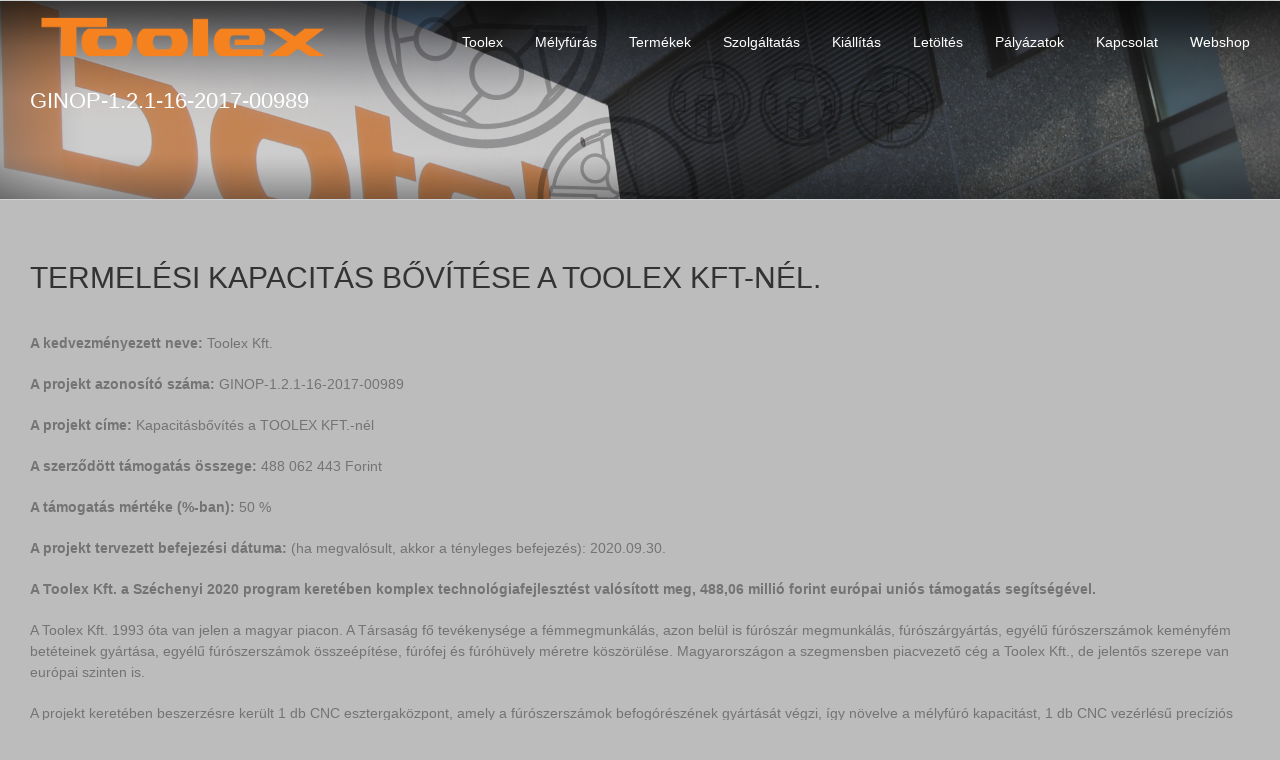

--- FILE ---
content_type: text/html; charset=UTF-8
request_url: https://www.toolex.hu/hu/ginop-1-2-1-16-2017-00989/
body_size: 16908
content:
<!DOCTYPE html>
<html class="avada-html-layout-wide avada-html-header-position-top avada-header-color-not-opaque" lang="hu" prefix="og: http://ogp.me/ns# fb: http://ogp.me/ns/fb#">
<head><style>img.lazy{min-height:1px}</style><link href="https://www.toolex.hu/wp-content/plugins/w3-total-cache/pub/js/lazyload.min.js" as="script">
	<meta http-equiv="X-UA-Compatible" content="IE=edge" />
	<meta http-equiv="Content-Type" content="text/html; charset=utf-8"/>
	<meta name="viewport" content="width=device-width, initial-scale=1" />
	<title>GINOP-1.2.1-16-2017-00989 &#8211; Toolex</title>
<meta name='robots' content='max-image-preview:large' />
<link rel="alternate" type="application/rss+xml" title="Toolex &raquo; hírcsatorna" href="https://www.toolex.hu/feed/" />
<link rel="alternate" type="application/rss+xml" title="Toolex &raquo; hozzászólás hírcsatorna" href="https://www.toolex.hu/comments/feed/" />
		
		
		
				<link rel="alternate" title="oEmbed (JSON)" type="application/json+oembed" href="https://www.toolex.hu/wp-json/oembed/1.0/embed?url=https%3A%2F%2Fwww.toolex.hu%2Fhu%2Fginop-1-2-1-16-2017-00989%2F" />
<link rel="alternate" title="oEmbed (XML)" type="text/xml+oembed" href="https://www.toolex.hu/wp-json/oembed/1.0/embed?url=https%3A%2F%2Fwww.toolex.hu%2Fhu%2Fginop-1-2-1-16-2017-00989%2F&#038;format=xml" />

		<meta property="og:title" content="GINOP-1.2.1-16-2017-00989"/>
		<meta property="og:type" content="article"/>
		<meta property="og:url" content="https://www.toolex.hu/hu/ginop-1-2-1-16-2017-00989/"/>
		<meta property="og:site_name" content="Toolex"/>
		<meta property="og:description" content="TERMELÉSI KAPACITÁS BŐVÍTÉSE A TOOLEX KFT-NÉL.
A kedvezményezett neve: Toolex Kft.

A projekt azonosító száma: GINOP-1.2.1-16-2017-00989

A projekt címe: Kapacitásbővítés a TOOLEX KFT.-nél

A szerződött támogatás összege: 488 062 443 Forint

A támogatás mértéke (%-ban): 50 %

A projekt tervezett befejezési dátuma: (ha megvalósult, akkor a tényleges befejezés): 2020.09.30.

A Toolex Kft. a Széchenyi 2020 program keretében komplex technológiafejlesztést valósított"/>

									<meta property="og:image" content="https://www.toolex.hu/wp-content/uploads/2019/09/toolex-1.png"/>
							<link rel="preload" href="https://www.toolex.hu/wp-content/plugins/fusion/includes/css/webfonts/MaterialIcons-Regular.woff2" as="font" type="font/woff2" crossorigin><style id='wp-img-auto-sizes-contain-inline-css' type='text/css'>
img:is([sizes=auto i],[sizes^="auto," i]){contain-intrinsic-size:3000px 1500px}
/*# sourceURL=wp-img-auto-sizes-contain-inline-css */
</style>
<style id='wp-emoji-styles-inline-css' type='text/css'>

	img.wp-smiley, img.emoji {
		display: inline !important;
		border: none !important;
		box-shadow: none !important;
		height: 1em !important;
		width: 1em !important;
		margin: 0 0.07em !important;
		vertical-align: -0.1em !important;
		background: none !important;
		padding: 0 !important;
	}
/*# sourceURL=wp-emoji-styles-inline-css */
</style>
<link rel="stylesheet" href="https://www.toolex.hu/wp-content/cache/minify/b7bdb.css" media="all" />







<script type="text/javascript" id="real3d-flipbook-global-js-extra">
/* <![CDATA[ */
var flipbookOptions_global = {"pages":[],"pdfUrl":"","printPdfUrl":"","tableOfContent":[],"id":"","bookId":"","date":"","lightboxThumbnailUrl":"","mode":"normal","viewMode":"webgl","pageTextureSize":"3000","pageTextureSizeSmall":"1500","pageTextureSizeMobile":"","pageTextureSizeMobileSmall":"1000","minPixelRatio":"1","pdfTextLayer":"true","zoomMin":"0.9","zoomStep":"2","zoomSize":"","zoomReset":"false","doubleClickZoom":"true","pageDrag":"true","singlePageMode":"false","pageFlipDuration":"1","sound":"false","startPage":"1","pageNumberOffset":"0","deeplinking":{"enabled":"false","prefix":""},"responsiveView":"true","responsiveViewTreshold":"768","responsiveViewRatio":"1","cover":"true","backCover":"true","scaleCover":"false","pageCaptions":"false","height":"400","responsiveHeight":"true","containerRatio":"","thumbnailsOnStart":"false","contentOnStart":"false","searchOnStart":"","searchResultsThumbs":"false","tableOfContentCloseOnClick":"true","thumbsCloseOnClick":"true","autoplayOnStart":"false","autoplayInterval":"3000","autoplayLoop":"true","autoplayStartPage":"1","rightToLeft":"false","pageWidth":"","pageHeight":"","thumbSize":"130","logoImg":"","logoUrl":"","logoUrlTarget":"","logoCSS":"position:absolute;left:0;top:0;","menuSelector":"","zIndex":"auto","preloaderText":"","googleAnalyticsTrackingCode":"","pdfBrowserViewerIfIE":"false","modeMobile":"","viewModeMobile":"","aspectMobile":"","aspectRatioMobile":"0.71","singlePageModeIfMobile":"false","logoHideOnMobile":"false","mobile":{"thumbnailsOnStart":"false","contentOnStart":"false","pagesInMemory":"6","bitmapResizeHeight":"","bitmapResizeQuality":"","currentPage":{"enabled":"false"},"pdfUrl":""},"lightboxCssClass":"","lightboxLink":"","lightboxLinkNewWindow":"true","lightboxBackground":"rgb(81, 85, 88)","lightboxBackgroundPattern":"","lightboxBackgroundImage":"","lightboxContainerCSS":"display:inline-block;padding:10px;","lightboxThumbnailHeight":"300","lightboxThumbnailUrlCSS":"display:block;","lightboxThumbnailInfo":"false","lightboxThumbnailInfoText":"","lightboxThumbnailInfoCSS":"top: 0;  width: 100%; height: 100%; font-size: 16px; color: #000; background: rgba(255,255,255,.8); ","showTitle":"false","showDate":"false","hideThumbnail":"false","lightboxText":"","lightboxTextCSS":"display:block;","lightboxTextPosition":"top","lightBoxOpened":"false","lightBoxFullscreen":"false","lightboxStartPage":"","lightboxMarginV":"0","lightboxMarginH":"0","lights":"true","lightPositionX":"0","lightPositionY":"150","lightPositionZ":"1400","lightIntensity":"0.6","shadows":"true","shadowMapSize":"2048","shadowOpacity":"0.2","shadowDistance":"15","pageHardness":"2","coverHardness":"2","pageRoughness":"1","pageMetalness":"0","pageSegmentsW":"6","pageSegmentsH":"1","pagesInMemory":"20","bitmapResizeHeight":"","bitmapResizeQuality":"","pageMiddleShadowSize":"4","pageMiddleShadowColorL":"#7F7F7F","pageMiddleShadowColorR":"#AAAAAA","antialias":"false","pan":"0","tilt":"0","rotateCameraOnMouseDrag":"true","panMax":"20","panMin":"-20","tiltMax":"0","tiltMin":"0","currentPage":{"enabled":"true","title":"Current page","hAlign":"left","vAlign":"top"},"btnAutoplay":{"enabled":"true","title":"Autoplay"},"btnNext":{"enabled":"true","title":"Next Page"},"btnLast":{"enabled":"false","title":"Last Page"},"btnPrev":{"enabled":"true","title":"Previous Page"},"btnFirst":{"enabled":"false","title":"First Page"},"btnZoomIn":{"enabled":"true","title":"Zoom in"},"btnZoomOut":{"enabled":"true","title":"Zoom out"},"btnToc":{"enabled":"true","title":"Table of Contents"},"btnThumbs":{"enabled":"true","title":"Pages"},"btnShare":{"enabled":"true","title":"Share"},"btnNotes":{"enabled":"false","title":"Notes"},"btnDownloadPages":{"enabled":"false","url":"","title":"Download pages"},"btnDownloadPdf":{"enabled":"true","url":"","title":"Download PDF","forceDownload":"true","openInNewWindow":"true"},"btnSound":{"enabled":"true","title":"Sound"},"btnExpand":{"enabled":"true","title":"Toggle fullscreen"},"btnSingle":{"enabled":"true","title":"Toggle single page"},"btnSearch":{"enabled":"false","title":"Search"},"search":{"enabled":"false","title":"Search"},"btnBookmark":{"enabled":"false","title":"Bookmark"},"btnPrint":{"enabled":"true","title":"Print"},"btnTools":{"enabled":"true","title":"Tools"},"btnClose":{"enabled":"true","title":"Close"},"whatsapp":{"enabled":"true"},"twitter":{"enabled":"true"},"facebook":{"enabled":"true"},"pinterest":{"enabled":"true"},"email":{"enabled":"true"},"linkedin":{"enabled":"true"},"digg":{"enabled":"false"},"reddit":{"enabled":"false"},"shareUrl":"","shareTitle":"","shareImage":"","layout":"1","icons":"FontAwesome","skin":"light","useFontAwesome5":"true","sideNavigationButtons":"true","menuNavigationButtons":"false","backgroundColor":"rgb(81, 85, 88)","backgroundPattern":"","backgroundImage":"","backgroundTransparent":"false","menuBackground":"","menuShadow":"","menuMargin":"0","menuPadding":"0","menuOverBook":"false","menuFloating":"false","menuTransparent":"false","menu2Background":"","menu2Shadow":"","menu2Margin":"0","menu2Padding":"0","menu2OverBook":"true","menu2Floating":"false","menu2Transparent":"true","skinColor":"","skinBackground":"","hideMenu":"false","menuAlignHorizontal":"center","btnColor":"","btnColorHover":"","btnBackground":"none","btnRadius":"0","btnMargin":"0","btnSize":"18","btnPaddingV":"10","btnPaddingH":"10","btnShadow":"","btnTextShadow":"","btnBorder":"","arrowColor":"#fff","arrowColorHover":"#fff","arrowBackground":"rgba(0,0,0,0)","arrowBackgroundHover":"rgba(0, 0, 0, .15)","arrowRadius":"4","arrowMargin":"4","arrowSize":"40","arrowPadding":"10","arrowTextShadow":"0px 0px 1px rgba(0, 0, 0, 1)","arrowBorder":"","closeBtnColorHover":"#FFF","closeBtnBackground":"rgba(0,0,0,.4)","closeBtnRadius":"0","closeBtnMargin":"0","closeBtnSize":"20","closeBtnPadding":"5","closeBtnTextShadow":"","closeBtnBorder":"","floatingBtnColor":"","floatingBtnColorHover":"","floatingBtnBackground":"","floatingBtnBackgroundHover":"","floatingBtnRadius":"","floatingBtnMargin":"","floatingBtnSize":"","floatingBtnPadding":"","floatingBtnShadow":"","floatingBtnTextShadow":"","floatingBtnBorder":"","currentPageMarginV":"5","currentPageMarginH":"5","arrowsAlwaysEnabledForNavigation":"true","arrowsDisabledNotFullscreen":"true","touchSwipeEnabled":"true","fitToWidth":"false","rightClickEnabled":"true","linkColor":"rgba(0, 0, 0, 0)","linkColorHover":"rgba(255, 255, 0, 1)","linkOpacity":"0.4","linkTarget":"_blank","pdfAutoLinks":"false","disableRange":"false","strings":{"print":"Print","printLeftPage":"Print left page","printRightPage":"Print right page","printCurrentPage":"Print current page","printAllPages":"Print all pages","download":"Download","downloadLeftPage":"Download left page","downloadRightPage":"Download right page","downloadCurrentPage":"Download current page","downloadAllPages":"Download all pages","bookmarks":"Bookmarks","bookmarkLeftPage":"Bookmark left page","bookmarkRightPage":"Bookmark right page","bookmarkCurrentPage":"Bookmark current page","search":"Search","findInDocument":"Find in document","pagesFoundContaining":"pages found containing","noMatches":"No matches","matchesFound":"matches found","page":"Page","matches":"matches","thumbnails":"Thumbnails","tableOfContent":"Table of Contents","share":"Share","pressEscToClose":"Press ESC to close","password":"Password","addNote":"Add note","typeInYourNote":"Type in your note..."},"access":"free","backgroundMusic":"","cornerCurl":"false","pdfTools":{"pageHeight":1500,"thumbHeight":200,"quality":0.8,"textLayer":"true","autoConvert":"true"},"slug":"","convertPDFLinks":"true","convertPDFLinksWithClass":"","convertPDFLinksWithoutClass":"","overridePDFEmbedder":"true","overrideDflip":"true","overrideWonderPDFEmbed":"true","override3DFlipBook":"true","overridePDFjsViewer":"true","resumeReading":"false","previewPages":"","previewMode":"","aspectRatio":"2"};
//# sourceURL=real3d-flipbook-global-js-extra
/* ]]> */
</script>
<script src="https://www.toolex.hu/wp-content/cache/minify/8336f.js"></script>







<link rel="https://api.w.org/" href="https://www.toolex.hu/wp-json/" /><link rel="alternate" title="JSON" type="application/json" href="https://www.toolex.hu/wp-json/wp/v2/pages/4794" /><link rel="EditURI" type="application/rsd+xml" title="RSD" href="https://www.toolex.hu/xmlrpc.php?rsd" />
<meta name="generator" content="WordPress 6.9" />
<link rel="canonical" href="https://www.toolex.hu/hu/ginop-1-2-1-16-2017-00989/" />
<link rel='shortlink' href='https://www.toolex.hu/?p=4794' />
<meta name="generator" content="Redux 4.5.9" /><style type="text/css" id="css-fb-visibility">@media screen and (max-width: 640px){.fusion-no-small-visibility{display:none !important;}body .sm-text-align-center{text-align:center !important;}body .sm-text-align-left{text-align:left !important;}body .sm-text-align-right{text-align:right !important;}body .sm-flex-align-center{justify-content:center !important;}body .sm-flex-align-flex-start{justify-content:flex-start !important;}body .sm-flex-align-flex-end{justify-content:flex-end !important;}body .sm-mx-auto{margin-left:auto !important;margin-right:auto !important;}body .sm-ml-auto{margin-left:auto !important;}body .sm-mr-auto{margin-right:auto !important;}body .fusion-absolute-position-small{position:absolute;top:auto;width:100%;}.awb-sticky.awb-sticky-small{ position: sticky; top: var(--awb-sticky-offset,0); }}@media screen and (min-width: 641px) and (max-width: 1024px){.fusion-no-medium-visibility{display:none !important;}body .md-text-align-center{text-align:center !important;}body .md-text-align-left{text-align:left !important;}body .md-text-align-right{text-align:right !important;}body .md-flex-align-center{justify-content:center !important;}body .md-flex-align-flex-start{justify-content:flex-start !important;}body .md-flex-align-flex-end{justify-content:flex-end !important;}body .md-mx-auto{margin-left:auto !important;margin-right:auto !important;}body .md-ml-auto{margin-left:auto !important;}body .md-mr-auto{margin-right:auto !important;}body .fusion-absolute-position-medium{position:absolute;top:auto;width:100%;}.awb-sticky.awb-sticky-medium{ position: sticky; top: var(--awb-sticky-offset,0); }}@media screen and (min-width: 1025px){.fusion-no-large-visibility{display:none !important;}body .lg-text-align-center{text-align:center !important;}body .lg-text-align-left{text-align:left !important;}body .lg-text-align-right{text-align:right !important;}body .lg-flex-align-center{justify-content:center !important;}body .lg-flex-align-flex-start{justify-content:flex-start !important;}body .lg-flex-align-flex-end{justify-content:flex-end !important;}body .lg-mx-auto{margin-left:auto !important;margin-right:auto !important;}body .lg-ml-auto{margin-left:auto !important;}body .lg-mr-auto{margin-right:auto !important;}body .fusion-absolute-position-large{position:absolute;top:auto;width:100%;}.awb-sticky.awb-sticky-large{ position: sticky; top: var(--awb-sticky-offset,0); }}</style><style type="text/css">.recentcomments a{display:inline !important;padding:0 !important;margin:0 !important;}</style><meta name="generator" content="Powered by Slider Revolution 6.7.40 - responsive, Mobile-Friendly Slider Plugin for WordPress with comfortable drag and drop interface." />
<script>function setREVStartSize(e){
			//window.requestAnimationFrame(function() {
				window.RSIW = window.RSIW===undefined ? window.innerWidth : window.RSIW;
				window.RSIH = window.RSIH===undefined ? window.innerHeight : window.RSIH;
				try {
					var pw = document.getElementById(e.c).parentNode.offsetWidth,
						newh;
					pw = pw===0 || isNaN(pw) || (e.l=="fullwidth" || e.layout=="fullwidth") ? window.RSIW : pw;
					e.tabw = e.tabw===undefined ? 0 : parseInt(e.tabw);
					e.thumbw = e.thumbw===undefined ? 0 : parseInt(e.thumbw);
					e.tabh = e.tabh===undefined ? 0 : parseInt(e.tabh);
					e.thumbh = e.thumbh===undefined ? 0 : parseInt(e.thumbh);
					e.tabhide = e.tabhide===undefined ? 0 : parseInt(e.tabhide);
					e.thumbhide = e.thumbhide===undefined ? 0 : parseInt(e.thumbhide);
					e.mh = e.mh===undefined || e.mh=="" || e.mh==="auto" ? 0 : parseInt(e.mh,0);
					if(e.layout==="fullscreen" || e.l==="fullscreen")
						newh = Math.max(e.mh,window.RSIH);
					else{
						e.gw = Array.isArray(e.gw) ? e.gw : [e.gw];
						for (var i in e.rl) if (e.gw[i]===undefined || e.gw[i]===0) e.gw[i] = e.gw[i-1];
						e.gh = e.el===undefined || e.el==="" || (Array.isArray(e.el) && e.el.length==0)? e.gh : e.el;
						e.gh = Array.isArray(e.gh) ? e.gh : [e.gh];
						for (var i in e.rl) if (e.gh[i]===undefined || e.gh[i]===0) e.gh[i] = e.gh[i-1];
											
						var nl = new Array(e.rl.length),
							ix = 0,
							sl;
						e.tabw = e.tabhide>=pw ? 0 : e.tabw;
						e.thumbw = e.thumbhide>=pw ? 0 : e.thumbw;
						e.tabh = e.tabhide>=pw ? 0 : e.tabh;
						e.thumbh = e.thumbhide>=pw ? 0 : e.thumbh;
						for (var i in e.rl) nl[i] = e.rl[i]<window.RSIW ? 0 : e.rl[i];
						sl = nl[0];
						for (var i in nl) if (sl>nl[i] && nl[i]>0) { sl = nl[i]; ix=i;}
						var m = pw>(e.gw[ix]+e.tabw+e.thumbw) ? 1 : (pw-(e.tabw+e.thumbw)) / (e.gw[ix]);
						newh =  (e.gh[ix] * m) + (e.tabh + e.thumbh);
					}
					var el = document.getElementById(e.c);
					if (el!==null && el) el.style.height = newh+"px";
					el = document.getElementById(e.c+"_wrapper");
					if (el!==null && el) {
						el.style.height = newh+"px";
						el.style.display = "block";
					}
				} catch(e){
					console.log("Failure at Presize of Slider:" + e)
				}
			//});
		  };</script>
		<script type="text/javascript">
			var doc = document.documentElement;
			doc.setAttribute( 'data-useragent', navigator.userAgent );
		</script>
		
	<link rel="stylesheet" href="https://www.toolex.hu/wp-content/cache/minify/8e54e.css" media="all" />

<style id='wp-block-library-inline-css' type='text/css'>
:root{--wp-block-synced-color:#7a00df;--wp-block-synced-color--rgb:122,0,223;--wp-bound-block-color:var(--wp-block-synced-color);--wp-editor-canvas-background:#ddd;--wp-admin-theme-color:#007cba;--wp-admin-theme-color--rgb:0,124,186;--wp-admin-theme-color-darker-10:#006ba1;--wp-admin-theme-color-darker-10--rgb:0,107,160.5;--wp-admin-theme-color-darker-20:#005a87;--wp-admin-theme-color-darker-20--rgb:0,90,135;--wp-admin-border-width-focus:2px}@media (min-resolution:192dpi){:root{--wp-admin-border-width-focus:1.5px}}.wp-element-button{cursor:pointer}:root .has-very-light-gray-background-color{background-color:#eee}:root .has-very-dark-gray-background-color{background-color:#313131}:root .has-very-light-gray-color{color:#eee}:root .has-very-dark-gray-color{color:#313131}:root .has-vivid-green-cyan-to-vivid-cyan-blue-gradient-background{background:linear-gradient(135deg,#00d084,#0693e3)}:root .has-purple-crush-gradient-background{background:linear-gradient(135deg,#34e2e4,#4721fb 50%,#ab1dfe)}:root .has-hazy-dawn-gradient-background{background:linear-gradient(135deg,#faaca8,#dad0ec)}:root .has-subdued-olive-gradient-background{background:linear-gradient(135deg,#fafae1,#67a671)}:root .has-atomic-cream-gradient-background{background:linear-gradient(135deg,#fdd79a,#004a59)}:root .has-nightshade-gradient-background{background:linear-gradient(135deg,#330968,#31cdcf)}:root .has-midnight-gradient-background{background:linear-gradient(135deg,#020381,#2874fc)}:root{--wp--preset--font-size--normal:16px;--wp--preset--font-size--huge:42px}.has-regular-font-size{font-size:1em}.has-larger-font-size{font-size:2.625em}.has-normal-font-size{font-size:var(--wp--preset--font-size--normal)}.has-huge-font-size{font-size:var(--wp--preset--font-size--huge)}.has-text-align-center{text-align:center}.has-text-align-left{text-align:left}.has-text-align-right{text-align:right}.has-fit-text{white-space:nowrap!important}#end-resizable-editor-section{display:none}.aligncenter{clear:both}.items-justified-left{justify-content:flex-start}.items-justified-center{justify-content:center}.items-justified-right{justify-content:flex-end}.items-justified-space-between{justify-content:space-between}.screen-reader-text{border:0;clip-path:inset(50%);height:1px;margin:-1px;overflow:hidden;padding:0;position:absolute;width:1px;word-wrap:normal!important}.screen-reader-text:focus{background-color:#ddd;clip-path:none;color:#444;display:block;font-size:1em;height:auto;left:5px;line-height:normal;padding:15px 23px 14px;text-decoration:none;top:5px;width:auto;z-index:100000}html :where(.has-border-color){border-style:solid}html :where([style*=border-top-color]){border-top-style:solid}html :where([style*=border-right-color]){border-right-style:solid}html :where([style*=border-bottom-color]){border-bottom-style:solid}html :where([style*=border-left-color]){border-left-style:solid}html :where([style*=border-width]){border-style:solid}html :where([style*=border-top-width]){border-top-style:solid}html :where([style*=border-right-width]){border-right-style:solid}html :where([style*=border-bottom-width]){border-bottom-style:solid}html :where([style*=border-left-width]){border-left-style:solid}html :where(img[class*=wp-image-]){height:auto;max-width:100%}:where(figure){margin:0 0 1em}html :where(.is-position-sticky){--wp-admin--admin-bar--position-offset:var(--wp-admin--admin-bar--height,0px)}@media screen and (max-width:600px){html :where(.is-position-sticky){--wp-admin--admin-bar--position-offset:0px}}
/*wp_block_styles_on_demand_placeholder:697569543f1dd*/
/*# sourceURL=wp-block-library-inline-css */
</style>
<style id='wp-block-library-theme-inline-css' type='text/css'>
.wp-block-audio :where(figcaption){color:#555;font-size:13px;text-align:center}.is-dark-theme .wp-block-audio :where(figcaption){color:#ffffffa6}.wp-block-audio{margin:0 0 1em}.wp-block-code{border:1px solid #ccc;border-radius:4px;font-family:Menlo,Consolas,monaco,monospace;padding:.8em 1em}.wp-block-embed :where(figcaption){color:#555;font-size:13px;text-align:center}.is-dark-theme .wp-block-embed :where(figcaption){color:#ffffffa6}.wp-block-embed{margin:0 0 1em}.blocks-gallery-caption{color:#555;font-size:13px;text-align:center}.is-dark-theme .blocks-gallery-caption{color:#ffffffa6}:root :where(.wp-block-image figcaption){color:#555;font-size:13px;text-align:center}.is-dark-theme :root :where(.wp-block-image figcaption){color:#ffffffa6}.wp-block-image{margin:0 0 1em}.wp-block-pullquote{border-bottom:4px solid;border-top:4px solid;color:currentColor;margin-bottom:1.75em}.wp-block-pullquote :where(cite),.wp-block-pullquote :where(footer),.wp-block-pullquote__citation{color:currentColor;font-size:.8125em;font-style:normal;text-transform:uppercase}.wp-block-quote{border-left:.25em solid;margin:0 0 1.75em;padding-left:1em}.wp-block-quote cite,.wp-block-quote footer{color:currentColor;font-size:.8125em;font-style:normal;position:relative}.wp-block-quote:where(.has-text-align-right){border-left:none;border-right:.25em solid;padding-left:0;padding-right:1em}.wp-block-quote:where(.has-text-align-center){border:none;padding-left:0}.wp-block-quote.is-large,.wp-block-quote.is-style-large,.wp-block-quote:where(.is-style-plain){border:none}.wp-block-search .wp-block-search__label{font-weight:700}.wp-block-search__button{border:1px solid #ccc;padding:.375em .625em}:where(.wp-block-group.has-background){padding:1.25em 2.375em}.wp-block-separator.has-css-opacity{opacity:.4}.wp-block-separator{border:none;border-bottom:2px solid;margin-left:auto;margin-right:auto}.wp-block-separator.has-alpha-channel-opacity{opacity:1}.wp-block-separator:not(.is-style-wide):not(.is-style-dots){width:100px}.wp-block-separator.has-background:not(.is-style-dots){border-bottom:none;height:1px}.wp-block-separator.has-background:not(.is-style-wide):not(.is-style-dots){height:2px}.wp-block-table{margin:0 0 1em}.wp-block-table td,.wp-block-table th{word-break:normal}.wp-block-table :where(figcaption){color:#555;font-size:13px;text-align:center}.is-dark-theme .wp-block-table :where(figcaption){color:#ffffffa6}.wp-block-video :where(figcaption){color:#555;font-size:13px;text-align:center}.is-dark-theme .wp-block-video :where(figcaption){color:#ffffffa6}.wp-block-video{margin:0 0 1em}:root :where(.wp-block-template-part.has-background){margin-bottom:0;margin-top:0;padding:1.25em 2.375em}
/*# sourceURL=/wp-includes/css/dist/block-library/theme.min.css */
</style>
<style id='classic-theme-styles-inline-css' type='text/css'>
/*! This file is auto-generated */
.wp-block-button__link{color:#fff;background-color:#32373c;border-radius:9999px;box-shadow:none;text-decoration:none;padding:calc(.667em + 2px) calc(1.333em + 2px);font-size:1.125em}.wp-block-file__button{background:#32373c;color:#fff;text-decoration:none}
/*# sourceURL=/wp-includes/css/classic-themes.min.css */
</style>
<link rel="stylesheet" href="https://www.toolex.hu/wp-content/cache/minify/fe537.css" media="all" />

<style id='rs-plugin-settings-inline-css' type='text/css'>
#rs-demo-id {}
/*# sourceURL=rs-plugin-settings-inline-css */
</style>
</head>

<body class="wp-singular page-template-default page page-id-4794 page-child parent-pageid-3536 wp-theme-Avada wp-child-theme-Avada-Child-Theme fusion-image-hovers fusion-pagination-sizing fusion-button_type-flat fusion-button_span-no fusion-button_gradient-linear avada-image-rollover-circle-yes avada-image-rollover-yes avada-image-rollover-direction-left fusion-body ltr fusion-sticky-header no-tablet-sticky-header no-mobile-sticky-header no-mobile-slidingbar no-mobile-totop avada-has-rev-slider-styles fusion-disable-outline fusion-sub-menu-fade mobile-logo-pos-left layout-wide-mode avada-has-boxed-modal-shadow-none layout-scroll-offset-full avada-has-zero-margin-offset-top fusion-top-header menu-text-align-center mobile-menu-design-modern fusion-show-pagination-text fusion-header-layout-v1 avada-responsive avada-footer-fx-none avada-menu-highlight-style-bar fusion-search-form-classic fusion-main-menu-search-overlay fusion-avatar-square avada-dropdown-styles avada-blog-layout-large avada-blog-archive-layout-large avada-header-shadow-no avada-menu-icon-position-left avada-has-megamenu-shadow avada-has-header-100-width avada-has-pagetitle-bg-full avada-has-mobile-menu-search avada-has-breadcrumb-mobile-hidden avada-has-titlebar-bar_and_content avada-has-header-bg-image avada-header-bg-no-repeat avada-has-header-bg-parallax avada-has-pagination-width_height avada-flyout-menu-direction-fade avada-ec-views-v1" data-awb-post-id="4794">
		<a class="skip-link screen-reader-text" href="#content">Kihagyás</a>

	<div id="boxed-wrapper">
		
		<div id="wrapper" class="fusion-wrapper">
			<div id="home" style="position:relative;top:-1px;"></div>
							
					
			<header class="fusion-header-wrapper">
				<div class="fusion-header-v1 fusion-logo-alignment fusion-logo-left fusion-sticky-menu-1 fusion-sticky-logo- fusion-mobile-logo-  fusion-mobile-menu-design-modern">
					<div class="fusion-header-sticky-height"></div>
<div class="fusion-header">
	<div class="fusion-row">
					<div class="fusion-logo" data-margin-top="0px" data-margin-bottom="0px" data-margin-left="0px" data-margin-right="0px">
			<a class="fusion-logo-link"  href="https://www.toolex.hu" >

						<!-- standard logo -->
			<img src="data:image/svg+xml,%3Csvg%20xmlns='http://www.w3.org/2000/svg'%20viewBox='0%200%20385%2078'%3E%3C/svg%3E" data-src="https://www.toolex.hu/wp-content/uploads/2019/09/toolex-1.png" data-srcset="https://www.toolex.hu/wp-content/uploads/2019/09/toolex-1.png 1x" width="385" height="78" alt="Toolex Logo" data-retina_logo_url="" class="fusion-standard-logo lazy" />

			
					</a>
		</div>		<nav class="fusion-main-menu" aria-label="Main Menu"><div class="fusion-overlay-search">		<form role="search" class="searchform fusion-search-form  fusion-search-form-classic" method="get" action="https://www.toolex.hu/">
			<div class="fusion-search-form-content">

				
				<div class="fusion-search-field search-field">
					<label><span class="screen-reader-text">Keresés...</span>
													<input type="search" value="" name="s" class="s" placeholder="Keresés..." required aria-required="true" aria-label="Keresés..."/>
											</label>
				</div>
				<div class="fusion-search-button search-button">
					<input type="submit" class="fusion-search-submit searchsubmit" aria-label="Keresés" value="&#xf002;" />
									</div>

				
			</div>


			
		</form>
		<div class="fusion-search-spacer"></div><a href="#" role="button" aria-label="Close Search" class="fusion-close-search"></a></div><ul id="menu-fo-menu-hu" class="fusion-menu"><li  id="menu-item-3867"  class="menu-item menu-item-type-post_type menu-item-object-page menu-item-has-children menu-item-3867 fusion-dropdown-menu"  data-item-id="3867"><a  href="https://www.toolex.hu/hu/toolex/" class="fusion-bar-highlight"><span class="menu-text">Toolex</span></a><ul class="sub-menu"><li  id="menu-item-4186"  class="menu-item menu-item-type-post_type menu-item-object-page menu-item-4186 fusion-dropdown-submenu" ><a  href="https://www.toolex.hu/hu/cegpolitika/" class="fusion-bar-highlight"><span>Cégpolitika</span></a></li><li  id="menu-item-4187"  class="menu-item menu-item-type-post_type menu-item-object-page menu-item-4187 fusion-dropdown-submenu" ><a  href="https://www.toolex.hu/hu/megkozelithetoseg/" class="fusion-bar-highlight"><span>Megközelíthetőség</span></a></li><li  id="menu-item-5730"  class="menu-item menu-item-type-post_type menu-item-object-page menu-item-5730 fusion-dropdown-submenu" ><a  href="https://www.toolex.hu/impresszum-2/" class="fusion-bar-highlight"><span>Impresszum</span></a></li><li  id="menu-item-5498"  class="menu-item menu-item-type-post_type menu-item-object-page menu-item-5498 fusion-dropdown-submenu" ><a  href="https://www.toolex.hu/compliance/" class="fusion-bar-highlight"><span>Compliance / Panaszbejelentés</span></a></li></ul></li><li  id="menu-item-3858"  class="menu-item menu-item-type-post_type menu-item-object-page menu-item-has-children menu-item-3858 fusion-dropdown-menu"  data-item-id="3858"><a  href="https://www.toolex.hu/melyfuras/" class="fusion-bar-highlight"><span class="menu-text">Mélyfúrás</span></a><ul class="sub-menu"><li  id="menu-item-3857"  class="menu-item menu-item-type-post_type menu-item-object-page menu-item-3857 fusion-dropdown-submenu" ><a  href="https://www.toolex.hu/hu/egy-es-ketelu-melyfuras/" class="fusion-bar-highlight"><span>Egy és kétélű mélyfúrás</span></a></li><li  id="menu-item-5694"  class="menu-item menu-item-type-post_type menu-item-object-page menu-item-5694 fusion-dropdown-submenu" ><a  href="https://www.toolex.hu/bta-rendszer-2/" class="fusion-bar-highlight"><span>BTA – Rendszer</span></a></li><li  id="menu-item-3856"  class="menu-item menu-item-type-post_type menu-item-object-page menu-item-3856 fusion-dropdown-submenu" ><a  href="https://www.toolex.hu/hu/ejektor-rendszer/" class="fusion-bar-highlight"><span>Ejektor – Rendszer</span></a></li></ul></li><li  id="menu-item-3824"  class="menu-item menu-item-type-post_type menu-item-object-page menu-item-has-children menu-item-3824 fusion-dropdown-menu"  data-item-id="3824"><a  href="https://www.toolex.hu/hu/termekek/" class="fusion-bar-highlight"><span class="menu-text">Termékek</span></a><ul class="sub-menu"><li  id="menu-item-3826"  class="menu-item menu-item-type-post_type menu-item-object-page menu-item-3826 fusion-dropdown-submenu" ><a  href="https://www.toolex.hu/hu/termekek/egy-es-ketelu-melyfurok/" class="fusion-bar-highlight"><span>Egy-, és kétélű mélyfúrók</span></a></li><li  id="menu-item-3825"  class="menu-item menu-item-type-post_type menu-item-object-page menu-item-3825 fusion-dropdown-submenu" ><a  href="https://www.toolex.hu/hu/termekek/bta-rendszer/" class="fusion-bar-highlight"><span>BTA rendszer</span></a></li><li  id="menu-item-3827"  class="menu-item menu-item-type-post_type menu-item-object-page menu-item-3827 fusion-dropdown-submenu" ><a  href="https://www.toolex.hu/hu/termekek/ejektor-rendszer/" class="fusion-bar-highlight"><span>Ejektor rendszer</span></a></li><li  id="menu-item-5104"  class="menu-item menu-item-type-post_type menu-item-object-page menu-item-5104 fusion-dropdown-submenu" ><a  href="https://www.toolex.hu/hu/termekek/teljes-kemenyfem-furok/" class="fusion-bar-highlight"><span>Teljes keményfém fúrók</span></a></li><li  id="menu-item-5106"  class="menu-item menu-item-type-post_type menu-item-object-page menu-item-5106 fusion-dropdown-submenu" ><a  href="https://www.toolex.hu/hu/termekek/marok/" class="fusion-bar-highlight"><span>Marók</span></a></li><li  id="menu-item-5105"  class="menu-item menu-item-type-post_type menu-item-object-page menu-item-5105 fusion-dropdown-submenu" ><a  href="https://www.toolex.hu/hu/termekek/dorzsarak/" class="fusion-bar-highlight"><span>Dörzsárak</span></a></li><li  id="menu-item-3829"  class="menu-item menu-item-type-post_type menu-item-object-page menu-item-3829 fusion-dropdown-submenu" ><a  href="https://www.toolex.hu/hu/termekek/kiegeszitok/" class="fusion-bar-highlight"><span>Kiegészítők</span></a></li><li  id="menu-item-5897"  class="menu-item menu-item-type-post_type menu-item-object-page menu-item-5897 fusion-dropdown-submenu" ><a  href="https://www.toolex.hu/hu/termekek/nyomasmero-keszlet/" class="fusion-bar-highlight"><span>Nyomásmérő készlet</span></a></li><li  id="menu-item-5918"  class="menu-item menu-item-type-post_type menu-item-object-page menu-item-5918 fusion-dropdown-submenu" ><a  href="https://www.toolex.hu/hu/termekek/axial-pulsator/" class="fusion-bar-highlight"><span>Axial-Pulsator</span></a></li><li  id="menu-item-6073"  class="menu-item menu-item-type-post_type menu-item-object-page menu-item-6073 fusion-dropdown-submenu" ><a  href="https://www.toolex.hu/csiszologepek-csiszoloberendezesek/" class="fusion-bar-highlight"><span>Csiszológépek/ Csiszolóberendezések</span></a></li></ul></li><li  id="menu-item-3833"  class="menu-item menu-item-type-post_type menu-item-object-page menu-item-has-children menu-item-3833 fusion-dropdown-menu"  data-item-id="3833"><a  href="https://www.toolex.hu/hu/szolgaltatas/" class="fusion-bar-highlight"><span class="menu-text">Szolgáltatás</span></a><ul class="sub-menu"><li  id="menu-item-3836"  class="menu-item menu-item-type-post_type menu-item-object-page menu-item-3836 fusion-dropdown-submenu" ><a  href="https://www.toolex.hu/hu/szolgaltatas/surgossegi-gyartas/" class="fusion-bar-highlight"><span>Sürgősségi gyártás</span></a></li><li  id="menu-item-3839"  class="menu-item menu-item-type-post_type menu-item-object-page menu-item-3839 fusion-dropdown-submenu" ><a  href="https://www.toolex.hu/hu/szolgaltatas/vevoi-teszteles/" class="fusion-bar-highlight"><span>Vevői tesztelés</span></a></li><li  id="menu-item-3837"  class="menu-item menu-item-type-post_type menu-item-object-page menu-item-3837 fusion-dropdown-submenu" ><a  href="https://www.toolex.hu/hu/szolgaltatas/folyamat-optimalizalas/" class="fusion-bar-highlight"><span>Folyamat optimalizálás</span></a></li><li  id="menu-item-3838"  class="menu-item menu-item-type-post_type menu-item-object-page menu-item-3838 fusion-dropdown-submenu" ><a  href="https://www.toolex.hu/hu/szolgaltatas/utanelezes/" class="fusion-bar-highlight"><span>Utánélezés</span></a></li><li  id="menu-item-4640"  class="menu-item menu-item-type-post_type menu-item-object-page menu-item-4640 fusion-dropdown-submenu" ><a  href="https://www.toolex.hu/hu/szolgaltatas/bevonatolas/" class="fusion-bar-highlight"><span>Bevonatolás</span></a></li><li  id="menu-item-3835"  class="menu-item menu-item-type-post_type menu-item-object-page menu-item-3835 fusion-dropdown-submenu" ><a  href="https://www.toolex.hu/hu/szolgaltatas/ertekesites-utani-szolgaltatas/" class="fusion-bar-highlight"><span>Értékesítés utáni szolgáltatás</span></a></li></ul></li><li  id="menu-item-4589"  class="menu-item menu-item-type-post_type menu-item-object-page menu-item-4589"  data-item-id="4589"><a  href="https://www.toolex.hu/hu/kiallitas/" class="fusion-bar-highlight"><span class="menu-text">Kiállítás</span></a></li><li  id="menu-item-4679"  class="menu-item menu-item-type-post_type menu-item-object-page menu-item-has-children menu-item-4679 fusion-dropdown-menu"  data-item-id="4679"><a  href="https://www.toolex.hu/hu/letoltes/" class="fusion-bar-highlight"><span class="menu-text">Letöltés</span></a><ul class="sub-menu"><li  id="menu-item-3843"  class="menu-item menu-item-type-post_type menu-item-object-page menu-item-3843 fusion-dropdown-submenu" ><a  href="https://www.toolex.hu/hu/letoltes/katalogus-rendelesi-adatok/" class="fusion-bar-highlight"><span>Katalógus / Rendelési adatok</span></a></li><li  id="menu-item-3844"  class="menu-item menu-item-type-post_type menu-item-object-page menu-item-3844 fusion-dropdown-submenu" ><a  href="https://www.toolex.hu/hu/letoltes/tanusitvany/" class="fusion-bar-highlight"><span>Tanúsítvány</span></a></li><li  id="menu-item-4671"  class="menu-item menu-item-type-post_type menu-item-object-page menu-item-4671 fusion-dropdown-submenu" ><a  href="https://www.toolex.hu/hu/letoltes/kiadvany/" class="fusion-bar-highlight"><span>Kiadvány</span></a></li><li  id="menu-item-3845"  class="menu-item menu-item-type-post_type menu-item-object-page menu-item-3845 fusion-dropdown-submenu" ><a  href="https://www.toolex.hu/hu/letoltes/vasarlasi-feltetelek/" class="fusion-bar-highlight"><span>Vásárlási feltételek</span></a></li><li  id="menu-item-3842"  class="menu-item menu-item-type-post_type menu-item-object-page menu-item-3842 fusion-dropdown-submenu" ><a  href="https://www.toolex.hu/hu/letoltes/altalanos-szerzodesi-feltetelek/" class="fusion-bar-highlight"><span>Általános Szerződési Feltételek</span></a></li></ul></li><li  id="menu-item-4090"  class="menu-item menu-item-type-post_type menu-item-object-page menu-item-has-children menu-item-4090 fusion-dropdown-menu"  data-item-id="4090"><a  href="https://www.toolex.hu/hu/palyazatok/" class="fusion-bar-highlight"><span class="menu-text">Pályázatok</span></a><ul class="sub-menu"><li  id="menu-item-4170"  class="menu-item menu-item-type-post_type menu-item-object-page menu-item-4170 fusion-dropdown-submenu" ><a  href="https://www.toolex.hu/hu/uj-szechenyi-terv/" class="fusion-bar-highlight"><span>Új Széchenyi Terv</span></a></li><li  id="menu-item-4169"  class="menu-item menu-item-type-post_type menu-item-object-page menu-item-4169 fusion-dropdown-submenu" ><a  href="https://www.toolex.hu/hu/uj-magyarorszag-fejlesztesi-terv/" class="fusion-bar-highlight"><span>Új Magyarország Fejlesztési Terv</span></a></li><li  id="menu-item-4168"  class="menu-item menu-item-type-post_type menu-item-object-page menu-item-4168 fusion-dropdown-submenu" ><a  href="https://www.toolex.hu/hu/szechenyi-2020/" class="fusion-bar-highlight"><span>Széchenyi 2020</span></a></li></ul></li><li  id="menu-item-4039"  class="menu-item menu-item-type-post_type menu-item-object-page menu-item-4039"  data-item-id="4039"><a  href="https://www.toolex.hu/hu/kapcsolat/" class="fusion-bar-highlight"><span class="menu-text">Kapcsolat</span></a></li><li  id="menu-item-5228"  class="menu-item menu-item-type-custom menu-item-object-custom menu-item-5228"  data-item-id="5228"><a  href="https://www.botek.de/en/online-shop/webaruhaz-termekvalasztek/" class="fusion-bar-highlight"><span class="menu-text">Webshop</span></a></li></ul></nav><nav class="fusion-main-menu fusion-sticky-menu" aria-label="Main Menu Sticky"><div class="fusion-overlay-search">		<form role="search" class="searchform fusion-search-form  fusion-search-form-classic" method="get" action="https://www.toolex.hu/">
			<div class="fusion-search-form-content">

				
				<div class="fusion-search-field search-field">
					<label><span class="screen-reader-text">Keresés...</span>
													<input type="search" value="" name="s" class="s" placeholder="Keresés..." required aria-required="true" aria-label="Keresés..."/>
											</label>
				</div>
				<div class="fusion-search-button search-button">
					<input type="submit" class="fusion-search-submit searchsubmit" aria-label="Keresés" value="&#xf002;" />
									</div>

				
			</div>


			
		</form>
		<div class="fusion-search-spacer"></div><a href="#" role="button" aria-label="Close Search" class="fusion-close-search"></a></div><ul id="menu-fo-menu-hu-1" class="fusion-menu"><li   class="menu-item menu-item-type-post_type menu-item-object-page menu-item-has-children menu-item-3867 fusion-dropdown-menu"  data-item-id="3867"><a  href="https://www.toolex.hu/hu/toolex/" class="fusion-bar-highlight"><span class="menu-text">Toolex</span></a><ul class="sub-menu"><li   class="menu-item menu-item-type-post_type menu-item-object-page menu-item-4186 fusion-dropdown-submenu" ><a  href="https://www.toolex.hu/hu/cegpolitika/" class="fusion-bar-highlight"><span>Cégpolitika</span></a></li><li   class="menu-item menu-item-type-post_type menu-item-object-page menu-item-4187 fusion-dropdown-submenu" ><a  href="https://www.toolex.hu/hu/megkozelithetoseg/" class="fusion-bar-highlight"><span>Megközelíthetőség</span></a></li><li   class="menu-item menu-item-type-post_type menu-item-object-page menu-item-5730 fusion-dropdown-submenu" ><a  href="https://www.toolex.hu/impresszum-2/" class="fusion-bar-highlight"><span>Impresszum</span></a></li><li   class="menu-item menu-item-type-post_type menu-item-object-page menu-item-5498 fusion-dropdown-submenu" ><a  href="https://www.toolex.hu/compliance/" class="fusion-bar-highlight"><span>Compliance / Panaszbejelentés</span></a></li></ul></li><li   class="menu-item menu-item-type-post_type menu-item-object-page menu-item-has-children menu-item-3858 fusion-dropdown-menu"  data-item-id="3858"><a  href="https://www.toolex.hu/melyfuras/" class="fusion-bar-highlight"><span class="menu-text">Mélyfúrás</span></a><ul class="sub-menu"><li   class="menu-item menu-item-type-post_type menu-item-object-page menu-item-3857 fusion-dropdown-submenu" ><a  href="https://www.toolex.hu/hu/egy-es-ketelu-melyfuras/" class="fusion-bar-highlight"><span>Egy és kétélű mélyfúrás</span></a></li><li   class="menu-item menu-item-type-post_type menu-item-object-page menu-item-5694 fusion-dropdown-submenu" ><a  href="https://www.toolex.hu/bta-rendszer-2/" class="fusion-bar-highlight"><span>BTA – Rendszer</span></a></li><li   class="menu-item menu-item-type-post_type menu-item-object-page menu-item-3856 fusion-dropdown-submenu" ><a  href="https://www.toolex.hu/hu/ejektor-rendszer/" class="fusion-bar-highlight"><span>Ejektor – Rendszer</span></a></li></ul></li><li   class="menu-item menu-item-type-post_type menu-item-object-page menu-item-has-children menu-item-3824 fusion-dropdown-menu"  data-item-id="3824"><a  href="https://www.toolex.hu/hu/termekek/" class="fusion-bar-highlight"><span class="menu-text">Termékek</span></a><ul class="sub-menu"><li   class="menu-item menu-item-type-post_type menu-item-object-page menu-item-3826 fusion-dropdown-submenu" ><a  href="https://www.toolex.hu/hu/termekek/egy-es-ketelu-melyfurok/" class="fusion-bar-highlight"><span>Egy-, és kétélű mélyfúrók</span></a></li><li   class="menu-item menu-item-type-post_type menu-item-object-page menu-item-3825 fusion-dropdown-submenu" ><a  href="https://www.toolex.hu/hu/termekek/bta-rendszer/" class="fusion-bar-highlight"><span>BTA rendszer</span></a></li><li   class="menu-item menu-item-type-post_type menu-item-object-page menu-item-3827 fusion-dropdown-submenu" ><a  href="https://www.toolex.hu/hu/termekek/ejektor-rendszer/" class="fusion-bar-highlight"><span>Ejektor rendszer</span></a></li><li   class="menu-item menu-item-type-post_type menu-item-object-page menu-item-5104 fusion-dropdown-submenu" ><a  href="https://www.toolex.hu/hu/termekek/teljes-kemenyfem-furok/" class="fusion-bar-highlight"><span>Teljes keményfém fúrók</span></a></li><li   class="menu-item menu-item-type-post_type menu-item-object-page menu-item-5106 fusion-dropdown-submenu" ><a  href="https://www.toolex.hu/hu/termekek/marok/" class="fusion-bar-highlight"><span>Marók</span></a></li><li   class="menu-item menu-item-type-post_type menu-item-object-page menu-item-5105 fusion-dropdown-submenu" ><a  href="https://www.toolex.hu/hu/termekek/dorzsarak/" class="fusion-bar-highlight"><span>Dörzsárak</span></a></li><li   class="menu-item menu-item-type-post_type menu-item-object-page menu-item-3829 fusion-dropdown-submenu" ><a  href="https://www.toolex.hu/hu/termekek/kiegeszitok/" class="fusion-bar-highlight"><span>Kiegészítők</span></a></li><li   class="menu-item menu-item-type-post_type menu-item-object-page menu-item-5897 fusion-dropdown-submenu" ><a  href="https://www.toolex.hu/hu/termekek/nyomasmero-keszlet/" class="fusion-bar-highlight"><span>Nyomásmérő készlet</span></a></li><li   class="menu-item menu-item-type-post_type menu-item-object-page menu-item-5918 fusion-dropdown-submenu" ><a  href="https://www.toolex.hu/hu/termekek/axial-pulsator/" class="fusion-bar-highlight"><span>Axial-Pulsator</span></a></li><li   class="menu-item menu-item-type-post_type menu-item-object-page menu-item-6073 fusion-dropdown-submenu" ><a  href="https://www.toolex.hu/csiszologepek-csiszoloberendezesek/" class="fusion-bar-highlight"><span>Csiszológépek/ Csiszolóberendezések</span></a></li></ul></li><li   class="menu-item menu-item-type-post_type menu-item-object-page menu-item-has-children menu-item-3833 fusion-dropdown-menu"  data-item-id="3833"><a  href="https://www.toolex.hu/hu/szolgaltatas/" class="fusion-bar-highlight"><span class="menu-text">Szolgáltatás</span></a><ul class="sub-menu"><li   class="menu-item menu-item-type-post_type menu-item-object-page menu-item-3836 fusion-dropdown-submenu" ><a  href="https://www.toolex.hu/hu/szolgaltatas/surgossegi-gyartas/" class="fusion-bar-highlight"><span>Sürgősségi gyártás</span></a></li><li   class="menu-item menu-item-type-post_type menu-item-object-page menu-item-3839 fusion-dropdown-submenu" ><a  href="https://www.toolex.hu/hu/szolgaltatas/vevoi-teszteles/" class="fusion-bar-highlight"><span>Vevői tesztelés</span></a></li><li   class="menu-item menu-item-type-post_type menu-item-object-page menu-item-3837 fusion-dropdown-submenu" ><a  href="https://www.toolex.hu/hu/szolgaltatas/folyamat-optimalizalas/" class="fusion-bar-highlight"><span>Folyamat optimalizálás</span></a></li><li   class="menu-item menu-item-type-post_type menu-item-object-page menu-item-3838 fusion-dropdown-submenu" ><a  href="https://www.toolex.hu/hu/szolgaltatas/utanelezes/" class="fusion-bar-highlight"><span>Utánélezés</span></a></li><li   class="menu-item menu-item-type-post_type menu-item-object-page menu-item-4640 fusion-dropdown-submenu" ><a  href="https://www.toolex.hu/hu/szolgaltatas/bevonatolas/" class="fusion-bar-highlight"><span>Bevonatolás</span></a></li><li   class="menu-item menu-item-type-post_type menu-item-object-page menu-item-3835 fusion-dropdown-submenu" ><a  href="https://www.toolex.hu/hu/szolgaltatas/ertekesites-utani-szolgaltatas/" class="fusion-bar-highlight"><span>Értékesítés utáni szolgáltatás</span></a></li></ul></li><li   class="menu-item menu-item-type-post_type menu-item-object-page menu-item-4589"  data-item-id="4589"><a  href="https://www.toolex.hu/hu/kiallitas/" class="fusion-bar-highlight"><span class="menu-text">Kiállítás</span></a></li><li   class="menu-item menu-item-type-post_type menu-item-object-page menu-item-has-children menu-item-4679 fusion-dropdown-menu"  data-item-id="4679"><a  href="https://www.toolex.hu/hu/letoltes/" class="fusion-bar-highlight"><span class="menu-text">Letöltés</span></a><ul class="sub-menu"><li   class="menu-item menu-item-type-post_type menu-item-object-page menu-item-3843 fusion-dropdown-submenu" ><a  href="https://www.toolex.hu/hu/letoltes/katalogus-rendelesi-adatok/" class="fusion-bar-highlight"><span>Katalógus / Rendelési adatok</span></a></li><li   class="menu-item menu-item-type-post_type menu-item-object-page menu-item-3844 fusion-dropdown-submenu" ><a  href="https://www.toolex.hu/hu/letoltes/tanusitvany/" class="fusion-bar-highlight"><span>Tanúsítvány</span></a></li><li   class="menu-item menu-item-type-post_type menu-item-object-page menu-item-4671 fusion-dropdown-submenu" ><a  href="https://www.toolex.hu/hu/letoltes/kiadvany/" class="fusion-bar-highlight"><span>Kiadvány</span></a></li><li   class="menu-item menu-item-type-post_type menu-item-object-page menu-item-3845 fusion-dropdown-submenu" ><a  href="https://www.toolex.hu/hu/letoltes/vasarlasi-feltetelek/" class="fusion-bar-highlight"><span>Vásárlási feltételek</span></a></li><li   class="menu-item menu-item-type-post_type menu-item-object-page menu-item-3842 fusion-dropdown-submenu" ><a  href="https://www.toolex.hu/hu/letoltes/altalanos-szerzodesi-feltetelek/" class="fusion-bar-highlight"><span>Általános Szerződési Feltételek</span></a></li></ul></li><li   class="menu-item menu-item-type-post_type menu-item-object-page menu-item-has-children menu-item-4090 fusion-dropdown-menu"  data-item-id="4090"><a  href="https://www.toolex.hu/hu/palyazatok/" class="fusion-bar-highlight"><span class="menu-text">Pályázatok</span></a><ul class="sub-menu"><li   class="menu-item menu-item-type-post_type menu-item-object-page menu-item-4170 fusion-dropdown-submenu" ><a  href="https://www.toolex.hu/hu/uj-szechenyi-terv/" class="fusion-bar-highlight"><span>Új Széchenyi Terv</span></a></li><li   class="menu-item menu-item-type-post_type menu-item-object-page menu-item-4169 fusion-dropdown-submenu" ><a  href="https://www.toolex.hu/hu/uj-magyarorszag-fejlesztesi-terv/" class="fusion-bar-highlight"><span>Új Magyarország Fejlesztési Terv</span></a></li><li   class="menu-item menu-item-type-post_type menu-item-object-page menu-item-4168 fusion-dropdown-submenu" ><a  href="https://www.toolex.hu/hu/szechenyi-2020/" class="fusion-bar-highlight"><span>Széchenyi 2020</span></a></li></ul></li><li   class="menu-item menu-item-type-post_type menu-item-object-page menu-item-4039"  data-item-id="4039"><a  href="https://www.toolex.hu/hu/kapcsolat/" class="fusion-bar-highlight"><span class="menu-text">Kapcsolat</span></a></li><li   class="menu-item menu-item-type-custom menu-item-object-custom menu-item-5228"  data-item-id="5228"><a  href="https://www.botek.de/en/online-shop/webaruhaz-termekvalasztek/" class="fusion-bar-highlight"><span class="menu-text">Webshop</span></a></li></ul></nav><div class="fusion-mobile-navigation"><ul id="menu-fo-menu-hu-2" class="fusion-mobile-menu"><li   class="menu-item menu-item-type-post_type menu-item-object-page menu-item-has-children menu-item-3867 fusion-dropdown-menu"  data-item-id="3867"><a  href="https://www.toolex.hu/hu/toolex/" class="fusion-bar-highlight"><span class="menu-text">Toolex</span></a><ul class="sub-menu"><li   class="menu-item menu-item-type-post_type menu-item-object-page menu-item-4186 fusion-dropdown-submenu" ><a  href="https://www.toolex.hu/hu/cegpolitika/" class="fusion-bar-highlight"><span>Cégpolitika</span></a></li><li   class="menu-item menu-item-type-post_type menu-item-object-page menu-item-4187 fusion-dropdown-submenu" ><a  href="https://www.toolex.hu/hu/megkozelithetoseg/" class="fusion-bar-highlight"><span>Megközelíthetőség</span></a></li><li   class="menu-item menu-item-type-post_type menu-item-object-page menu-item-5730 fusion-dropdown-submenu" ><a  href="https://www.toolex.hu/impresszum-2/" class="fusion-bar-highlight"><span>Impresszum</span></a></li><li   class="menu-item menu-item-type-post_type menu-item-object-page menu-item-5498 fusion-dropdown-submenu" ><a  href="https://www.toolex.hu/compliance/" class="fusion-bar-highlight"><span>Compliance / Panaszbejelentés</span></a></li></ul></li><li   class="menu-item menu-item-type-post_type menu-item-object-page menu-item-has-children menu-item-3858 fusion-dropdown-menu"  data-item-id="3858"><a  href="https://www.toolex.hu/melyfuras/" class="fusion-bar-highlight"><span class="menu-text">Mélyfúrás</span></a><ul class="sub-menu"><li   class="menu-item menu-item-type-post_type menu-item-object-page menu-item-3857 fusion-dropdown-submenu" ><a  href="https://www.toolex.hu/hu/egy-es-ketelu-melyfuras/" class="fusion-bar-highlight"><span>Egy és kétélű mélyfúrás</span></a></li><li   class="menu-item menu-item-type-post_type menu-item-object-page menu-item-5694 fusion-dropdown-submenu" ><a  href="https://www.toolex.hu/bta-rendszer-2/" class="fusion-bar-highlight"><span>BTA – Rendszer</span></a></li><li   class="menu-item menu-item-type-post_type menu-item-object-page menu-item-3856 fusion-dropdown-submenu" ><a  href="https://www.toolex.hu/hu/ejektor-rendszer/" class="fusion-bar-highlight"><span>Ejektor – Rendszer</span></a></li></ul></li><li   class="menu-item menu-item-type-post_type menu-item-object-page menu-item-has-children menu-item-3824 fusion-dropdown-menu"  data-item-id="3824"><a  href="https://www.toolex.hu/hu/termekek/" class="fusion-bar-highlight"><span class="menu-text">Termékek</span></a><ul class="sub-menu"><li   class="menu-item menu-item-type-post_type menu-item-object-page menu-item-3826 fusion-dropdown-submenu" ><a  href="https://www.toolex.hu/hu/termekek/egy-es-ketelu-melyfurok/" class="fusion-bar-highlight"><span>Egy-, és kétélű mélyfúrók</span></a></li><li   class="menu-item menu-item-type-post_type menu-item-object-page menu-item-3825 fusion-dropdown-submenu" ><a  href="https://www.toolex.hu/hu/termekek/bta-rendszer/" class="fusion-bar-highlight"><span>BTA rendszer</span></a></li><li   class="menu-item menu-item-type-post_type menu-item-object-page menu-item-3827 fusion-dropdown-submenu" ><a  href="https://www.toolex.hu/hu/termekek/ejektor-rendszer/" class="fusion-bar-highlight"><span>Ejektor rendszer</span></a></li><li   class="menu-item menu-item-type-post_type menu-item-object-page menu-item-5104 fusion-dropdown-submenu" ><a  href="https://www.toolex.hu/hu/termekek/teljes-kemenyfem-furok/" class="fusion-bar-highlight"><span>Teljes keményfém fúrók</span></a></li><li   class="menu-item menu-item-type-post_type menu-item-object-page menu-item-5106 fusion-dropdown-submenu" ><a  href="https://www.toolex.hu/hu/termekek/marok/" class="fusion-bar-highlight"><span>Marók</span></a></li><li   class="menu-item menu-item-type-post_type menu-item-object-page menu-item-5105 fusion-dropdown-submenu" ><a  href="https://www.toolex.hu/hu/termekek/dorzsarak/" class="fusion-bar-highlight"><span>Dörzsárak</span></a></li><li   class="menu-item menu-item-type-post_type menu-item-object-page menu-item-3829 fusion-dropdown-submenu" ><a  href="https://www.toolex.hu/hu/termekek/kiegeszitok/" class="fusion-bar-highlight"><span>Kiegészítők</span></a></li><li   class="menu-item menu-item-type-post_type menu-item-object-page menu-item-5897 fusion-dropdown-submenu" ><a  href="https://www.toolex.hu/hu/termekek/nyomasmero-keszlet/" class="fusion-bar-highlight"><span>Nyomásmérő készlet</span></a></li><li   class="menu-item menu-item-type-post_type menu-item-object-page menu-item-5918 fusion-dropdown-submenu" ><a  href="https://www.toolex.hu/hu/termekek/axial-pulsator/" class="fusion-bar-highlight"><span>Axial-Pulsator</span></a></li><li   class="menu-item menu-item-type-post_type menu-item-object-page menu-item-6073 fusion-dropdown-submenu" ><a  href="https://www.toolex.hu/csiszologepek-csiszoloberendezesek/" class="fusion-bar-highlight"><span>Csiszológépek/ Csiszolóberendezések</span></a></li></ul></li><li   class="menu-item menu-item-type-post_type menu-item-object-page menu-item-has-children menu-item-3833 fusion-dropdown-menu"  data-item-id="3833"><a  href="https://www.toolex.hu/hu/szolgaltatas/" class="fusion-bar-highlight"><span class="menu-text">Szolgáltatás</span></a><ul class="sub-menu"><li   class="menu-item menu-item-type-post_type menu-item-object-page menu-item-3836 fusion-dropdown-submenu" ><a  href="https://www.toolex.hu/hu/szolgaltatas/surgossegi-gyartas/" class="fusion-bar-highlight"><span>Sürgősségi gyártás</span></a></li><li   class="menu-item menu-item-type-post_type menu-item-object-page menu-item-3839 fusion-dropdown-submenu" ><a  href="https://www.toolex.hu/hu/szolgaltatas/vevoi-teszteles/" class="fusion-bar-highlight"><span>Vevői tesztelés</span></a></li><li   class="menu-item menu-item-type-post_type menu-item-object-page menu-item-3837 fusion-dropdown-submenu" ><a  href="https://www.toolex.hu/hu/szolgaltatas/folyamat-optimalizalas/" class="fusion-bar-highlight"><span>Folyamat optimalizálás</span></a></li><li   class="menu-item menu-item-type-post_type menu-item-object-page menu-item-3838 fusion-dropdown-submenu" ><a  href="https://www.toolex.hu/hu/szolgaltatas/utanelezes/" class="fusion-bar-highlight"><span>Utánélezés</span></a></li><li   class="menu-item menu-item-type-post_type menu-item-object-page menu-item-4640 fusion-dropdown-submenu" ><a  href="https://www.toolex.hu/hu/szolgaltatas/bevonatolas/" class="fusion-bar-highlight"><span>Bevonatolás</span></a></li><li   class="menu-item menu-item-type-post_type menu-item-object-page menu-item-3835 fusion-dropdown-submenu" ><a  href="https://www.toolex.hu/hu/szolgaltatas/ertekesites-utani-szolgaltatas/" class="fusion-bar-highlight"><span>Értékesítés utáni szolgáltatás</span></a></li></ul></li><li   class="menu-item menu-item-type-post_type menu-item-object-page menu-item-4589"  data-item-id="4589"><a  href="https://www.toolex.hu/hu/kiallitas/" class="fusion-bar-highlight"><span class="menu-text">Kiállítás</span></a></li><li   class="menu-item menu-item-type-post_type menu-item-object-page menu-item-has-children menu-item-4679 fusion-dropdown-menu"  data-item-id="4679"><a  href="https://www.toolex.hu/hu/letoltes/" class="fusion-bar-highlight"><span class="menu-text">Letöltés</span></a><ul class="sub-menu"><li   class="menu-item menu-item-type-post_type menu-item-object-page menu-item-3843 fusion-dropdown-submenu" ><a  href="https://www.toolex.hu/hu/letoltes/katalogus-rendelesi-adatok/" class="fusion-bar-highlight"><span>Katalógus / Rendelési adatok</span></a></li><li   class="menu-item menu-item-type-post_type menu-item-object-page menu-item-3844 fusion-dropdown-submenu" ><a  href="https://www.toolex.hu/hu/letoltes/tanusitvany/" class="fusion-bar-highlight"><span>Tanúsítvány</span></a></li><li   class="menu-item menu-item-type-post_type menu-item-object-page menu-item-4671 fusion-dropdown-submenu" ><a  href="https://www.toolex.hu/hu/letoltes/kiadvany/" class="fusion-bar-highlight"><span>Kiadvány</span></a></li><li   class="menu-item menu-item-type-post_type menu-item-object-page menu-item-3845 fusion-dropdown-submenu" ><a  href="https://www.toolex.hu/hu/letoltes/vasarlasi-feltetelek/" class="fusion-bar-highlight"><span>Vásárlási feltételek</span></a></li><li   class="menu-item menu-item-type-post_type menu-item-object-page menu-item-3842 fusion-dropdown-submenu" ><a  href="https://www.toolex.hu/hu/letoltes/altalanos-szerzodesi-feltetelek/" class="fusion-bar-highlight"><span>Általános Szerződési Feltételek</span></a></li></ul></li><li   class="menu-item menu-item-type-post_type menu-item-object-page menu-item-has-children menu-item-4090 fusion-dropdown-menu"  data-item-id="4090"><a  href="https://www.toolex.hu/hu/palyazatok/" class="fusion-bar-highlight"><span class="menu-text">Pályázatok</span></a><ul class="sub-menu"><li   class="menu-item menu-item-type-post_type menu-item-object-page menu-item-4170 fusion-dropdown-submenu" ><a  href="https://www.toolex.hu/hu/uj-szechenyi-terv/" class="fusion-bar-highlight"><span>Új Széchenyi Terv</span></a></li><li   class="menu-item menu-item-type-post_type menu-item-object-page menu-item-4169 fusion-dropdown-submenu" ><a  href="https://www.toolex.hu/hu/uj-magyarorszag-fejlesztesi-terv/" class="fusion-bar-highlight"><span>Új Magyarország Fejlesztési Terv</span></a></li><li   class="menu-item menu-item-type-post_type menu-item-object-page menu-item-4168 fusion-dropdown-submenu" ><a  href="https://www.toolex.hu/hu/szechenyi-2020/" class="fusion-bar-highlight"><span>Széchenyi 2020</span></a></li></ul></li><li   class="menu-item menu-item-type-post_type menu-item-object-page menu-item-4039"  data-item-id="4039"><a  href="https://www.toolex.hu/hu/kapcsolat/" class="fusion-bar-highlight"><span class="menu-text">Kapcsolat</span></a></li><li   class="menu-item menu-item-type-custom menu-item-object-custom menu-item-5228"  data-item-id="5228"><a  href="https://www.botek.de/en/online-shop/webaruhaz-termekvalasztek/" class="fusion-bar-highlight"><span class="menu-text">Webshop</span></a></li></ul></div>	<div class="fusion-mobile-menu-icons">
							<a href="#" class="fusion-icon awb-icon-bars" aria-label="Toggle mobile menu" aria-expanded="false"></a>
		
					<a href="#" class="fusion-icon awb-icon-search" aria-label="Toggle mobile search"></a>
		
		
			</div>

<nav class="fusion-mobile-nav-holder fusion-mobile-menu-text-align-left" aria-label="Main Menu Mobile"></nav>

	<nav class="fusion-mobile-nav-holder fusion-mobile-menu-text-align-left fusion-mobile-sticky-nav-holder" aria-label="Main Menu Mobile Sticky"></nav>
		
<div class="fusion-clearfix"></div>
<div class="fusion-mobile-menu-search">
			<form role="search" class="searchform fusion-search-form  fusion-search-form-classic" method="get" action="https://www.toolex.hu/">
			<div class="fusion-search-form-content">

				
				<div class="fusion-search-field search-field">
					<label><span class="screen-reader-text">Keresés...</span>
													<input type="search" value="" name="s" class="s" placeholder="Keresés..." required aria-required="true" aria-label="Keresés..."/>
											</label>
				</div>
				<div class="fusion-search-button search-button">
					<input type="submit" class="fusion-search-submit searchsubmit" aria-label="Keresés" value="&#xf002;" />
									</div>

				
			</div>


			
		</form>
		</div>
			</div>
</div>
				</div>
				<div class="fusion-clearfix"></div>
			</header>
								
							<div id="sliders-container" class="fusion-slider-visibility">
					</div>
				
					
							
			<section class="avada-page-titlebar-wrapper" aria-label="Oldalcímsor sáv szövege">
	<div class="fusion-page-title-bar fusion-page-title-bar-breadcrumbs fusion-page-title-bar-left">
		<div class="fusion-page-title-row">
			<div class="fusion-page-title-wrapper">
				<div class="fusion-page-title-captions">

																							<h1 class="entry-title">GINOP-1.2.1-16-2017-00989</h1>

											
					
				</div>

													
			</div>
		</div>
	</div>
</section>

						<main id="main" class="clearfix ">
				<div class="fusion-row" style="">
<section id="content" style="width: 100%;">
					<div id="post-4794" class="post-4794 page type-page status-publish hentry">
			<span class="entry-title rich-snippet-hidden">GINOP-1.2.1-16-2017-00989</span><span class="vcard rich-snippet-hidden"><span class="fn"><a href="https://www.toolex.hu/author/superadministrator/" title="SuperAdministrator bejegyzése" rel="author">SuperAdministrator</a></span></span><span class="updated rich-snippet-hidden">2020-10-27T08:51:59+01:00</span>
			
			<div class="post-content">
				<div class="fusion-fullwidth fullwidth-box fusion-builder-row-1 nonhundred-percent-fullwidth non-hundred-percent-height-scrolling" style="--awb-border-radius-top-left:0px;--awb-border-radius-top-right:0px;--awb-border-radius-bottom-right:0px;--awb-border-radius-bottom-left:0px;" ><div class="fusion-builder-row fusion-row"><div class="fusion-layout-column fusion_builder_column fusion-builder-column-0 fusion_builder_column_1_1 1_1 fusion-one-full fusion-column-first fusion-column-last" style="--awb-bg-size:cover;"><div class="fusion-column-wrapper fusion-column-has-shadow fusion-flex-column-wrapper-legacy"><div class="fusion-text fusion-text-1"><div id="ginop15">
<h2 class="fusion-responsive-typography-calculated" data-fontsize="30" data-lineheight="45px">TERMELÉSI KAPACITÁS BŐVÍTÉSE A TOOLEX KFT-NÉL.</h2>
<p><b>A kedvezményezett neve: </b>Toolex Kft.</p>
<p><b>A projekt azonosító száma: </b>GINOP-1.2.1-16-2017-00989</p>
<p><b>A projekt címe: </b>Kapacitásbővítés a TOOLEX KFT.-nél</p>
<p><b>A szerződött támogatás összege: </b>488 062 443 Forint</p>
<p><b>A támogatás mértéke (%-ban):</b> 50 %</p>
<p><b>A projekt tervezett befejezési dátuma: </b>(ha megvalósult, akkor a tényleges befejezés): 2020.09.30.</p>
<p><strong><span lang="EN-US">A Toolex Kft. a Széchenyi 2020 program keretében komplex technológiafejlesztést valósított meg, 488,06 millió forint európai uniós támogatás segítségével.</span></strong></p>
<p><span lang="EN-US">A Toolex Kft. 1993 óta van jelen a magyar piacon. A Társaság fő tevékenysége a fémmegmunkálás, azon belül is fúrószár megmunkálás, fúrószárgyártás, egyélű fúrószerszámok keményfém betéteinek gyártása, egyélű fúrószerszámok összeépítése, fúrófej és fúróhüvely méretre köszörülése. Magyarországon a szegmensben piacvezető cég a Toolex Kft., de jelentős szerepe van európai szinten is.</span></p>
<p><span lang="EN-US">A projekt keretében beszerzésre került 1 db CNC esztergaközpont, amely a fúrószerszámok befogórészének gyártását végzi, így növelve a mélyfúró kapacitást, 1 db CNC vezérlésű precíziós sík- és profilköszörűgép, amely a szerelhető mélyfúró támasztólapkáinak gyártási kapacitását növeli 20%-kal, 1 db korszerű CNC technológiájú csúcsnélküli palástköszörű, amely 50%-os kapacitásnövelést biztosít a teljes keményfém nyersanyagok nagyolása során, 1 db körfutásmérő berendezés, amely a megnövekedett gyártási kapacitás következtében bővült mérési feladatok ellátását segíti, 1 db CNC vezérlésű csőforrasztási prizmaforma köszörűgép amely a fúrócsövek profilköszörülési kapacitását növeli 25%-kal, 1 db csőhúzógép amely segítségével hosszabb, kétélű fúrócsövek is gyárthatók, amivel nő a gyártható termékpaletta, és nem utolsó sorban egy korszerű és átfogó vállalatirányítási rendszer, amely segítségével a termelés és raktározás tervezése és szervezése könnyebbé válik.</span></p>
<p><span lang="EN-US">A beruházásnak köszönhetően a gyártási kapacitás és a minőség javulása, valamint szervezettebb munkamenet valósul meg, ezáltal erősödik a cég szerepe a nemzetközi beszállítói hálózatokban, és javul a versenyképessége.</span></p>
<p><center><b> KÖSZÖNJÜK A MAGYAR ÁLLAM ÉS AZ EURÓPAI UNIÓ TÁMOGATÁSÁT !</b></center><img fetchpriority="high" decoding="async" class="aligncenter wp-image-4412 size-400 lazy" src="data:image/svg+xml,%3Csvg%20xmlns='http://www.w3.org/2000/svg'%20viewBox='0%200%20400%20276'%3E%3C/svg%3E" data-src="https://www.toolex.hu/wp-content/uploads/2019/10/Széchenyi2020-400x276.jpg" alt="" width="400" height="276" data-srcset="https://www.toolex.hu/wp-content/uploads/2019/10/Széchenyi2020-200x138.jpg 200w, https://www.toolex.hu/wp-content/uploads/2019/10/Széchenyi2020-300x207.jpg 300w, https://www.toolex.hu/wp-content/uploads/2019/10/Széchenyi2020-400x276.jpg 400w, https://www.toolex.hu/wp-content/uploads/2019/10/Széchenyi2020-600x415.jpg 600w, https://www.toolex.hu/wp-content/uploads/2019/10/Széchenyi2020-640x442.jpg 640w, https://www.toolex.hu/wp-content/uploads/2019/10/Széchenyi2020-768x531.jpg 768w, https://www.toolex.hu/wp-content/uploads/2019/10/Széchenyi2020-800x553.jpg 800w, https://www.toolex.hu/wp-content/uploads/2019/10/Széchenyi2020.jpg 893w" data-sizes="(max-width: 400px) 100vw, 400px" /></p>
</div>
</div><div class="fusion-clearfix"></div></div></div></div></div>
							</div>
																													</div>
	</section>
						
					</div>  <!-- fusion-row -->
				</main>  <!-- #main -->
				
				
								
					
		<div class="fusion-footer">
					
	<footer class="fusion-footer-widget-area fusion-widget-area">
		<div class="fusion-row">
			<div class="fusion-columns fusion-columns-4 fusion-widget-area">
				
																									<div class="fusion-column col-lg-3 col-md-3 col-sm-3">
													</div>
																										<div class="fusion-column col-lg-3 col-md-3 col-sm-3">
													</div>
																										<div class="fusion-column col-lg-3 col-md-3 col-sm-3">
													</div>
																										<div class="fusion-column fusion-column-last col-lg-3 col-md-3 col-sm-3">
							<section id="nav_menu-2" class="fusion-footer-widget-column widget widget_nav_menu"><div class="menu-lablec-navigacio-hu-container"><ul id="menu-lablec-navigacio-hu" class="menu"><li id="menu-item-4019" class="menu-item menu-item-type-post_type menu-item-object-page menu-item-4019"><a href="https://www.toolex.hu/impresszum-2/">Impresszum</a></li>
</ul></div><div style="clear:both;"></div></section>																					</div>
																											
				<div class="fusion-clearfix"></div>
			</div> <!-- fusion-columns -->
		</div> <!-- fusion-row -->
	</footer> <!-- fusion-footer-widget-area -->

	
	<footer id="footer" class="fusion-footer-copyright-area">
		<div class="fusion-row">
			<div class="fusion-copyright-content">

				<div class="fusion-copyright-notice">
		<div>
		Toolex Fémfeldolgozó Kft. * H-5931 * Nagyszénás * Mátyás Király u. 8. * +36 68 511-400 * titkarsag@toolex.hu	</div>
</div>
<div class="fusion-social-links-footer">
	</div>

			</div> <!-- fusion-fusion-copyright-content -->
		</div> <!-- fusion-row -->
	</footer> <!-- #footer -->
		</div> <!-- fusion-footer -->

		
					
												</div> <!-- wrapper -->
		</div> <!-- #boxed-wrapper -->
				<a class="fusion-one-page-text-link fusion-page-load-link" tabindex="-1" href="#" aria-hidden="true">Page load link</a>

		<div class="avada-footer-scripts">
			
		<script>
			window.RS_MODULES = window.RS_MODULES || {};
			window.RS_MODULES.modules = window.RS_MODULES.modules || {};
			window.RS_MODULES.waiting = window.RS_MODULES.waiting || [];
			window.RS_MODULES.defered = false;
			window.RS_MODULES.moduleWaiting = window.RS_MODULES.moduleWaiting || {};
			window.RS_MODULES.type = 'compiled';
		</script>
		<script type="speculationrules">
{"prefetch":[{"source":"document","where":{"and":[{"href_matches":"/*"},{"not":{"href_matches":["/wp-*.php","/wp-admin/*","/wp-content/uploads/*","/wp-content/*","/wp-content/plugins/*","/wp-content/themes/Avada-Child-Theme/*","/wp-content/themes/Avada/*","/*\\?(.+)"]}},{"not":{"selector_matches":"a[rel~=\"nofollow\"]"}},{"not":{"selector_matches":".no-prefetch, .no-prefetch a"}}]},"eagerness":"conservative"}]}
</script>
<svg xmlns="http://www.w3.org/2000/svg" viewBox="0 0 0 0" width="0" height="0" focusable="false" role="none" style="visibility: hidden; position: absolute; left: -9999px; overflow: hidden;" ><defs><filter id="wp-duotone-dark-grayscale"><feColorMatrix color-interpolation-filters="sRGB" type="matrix" values=" .299 .587 .114 0 0 .299 .587 .114 0 0 .299 .587 .114 0 0 .299 .587 .114 0 0 " /><feComponentTransfer color-interpolation-filters="sRGB" ><feFuncR type="table" tableValues="0 0.49803921568627" /><feFuncG type="table" tableValues="0 0.49803921568627" /><feFuncB type="table" tableValues="0 0.49803921568627" /><feFuncA type="table" tableValues="1 1" /></feComponentTransfer><feComposite in2="SourceGraphic" operator="in" /></filter></defs></svg><svg xmlns="http://www.w3.org/2000/svg" viewBox="0 0 0 0" width="0" height="0" focusable="false" role="none" style="visibility: hidden; position: absolute; left: -9999px; overflow: hidden;" ><defs><filter id="wp-duotone-grayscale"><feColorMatrix color-interpolation-filters="sRGB" type="matrix" values=" .299 .587 .114 0 0 .299 .587 .114 0 0 .299 .587 .114 0 0 .299 .587 .114 0 0 " /><feComponentTransfer color-interpolation-filters="sRGB" ><feFuncR type="table" tableValues="0 1" /><feFuncG type="table" tableValues="0 1" /><feFuncB type="table" tableValues="0 1" /><feFuncA type="table" tableValues="1 1" /></feComponentTransfer><feComposite in2="SourceGraphic" operator="in" /></filter></defs></svg><svg xmlns="http://www.w3.org/2000/svg" viewBox="0 0 0 0" width="0" height="0" focusable="false" role="none" style="visibility: hidden; position: absolute; left: -9999px; overflow: hidden;" ><defs><filter id="wp-duotone-purple-yellow"><feColorMatrix color-interpolation-filters="sRGB" type="matrix" values=" .299 .587 .114 0 0 .299 .587 .114 0 0 .299 .587 .114 0 0 .299 .587 .114 0 0 " /><feComponentTransfer color-interpolation-filters="sRGB" ><feFuncR type="table" tableValues="0.54901960784314 0.98823529411765" /><feFuncG type="table" tableValues="0 1" /><feFuncB type="table" tableValues="0.71764705882353 0.25490196078431" /><feFuncA type="table" tableValues="1 1" /></feComponentTransfer><feComposite in2="SourceGraphic" operator="in" /></filter></defs></svg><svg xmlns="http://www.w3.org/2000/svg" viewBox="0 0 0 0" width="0" height="0" focusable="false" role="none" style="visibility: hidden; position: absolute; left: -9999px; overflow: hidden;" ><defs><filter id="wp-duotone-blue-red"><feColorMatrix color-interpolation-filters="sRGB" type="matrix" values=" .299 .587 .114 0 0 .299 .587 .114 0 0 .299 .587 .114 0 0 .299 .587 .114 0 0 " /><feComponentTransfer color-interpolation-filters="sRGB" ><feFuncR type="table" tableValues="0 1" /><feFuncG type="table" tableValues="0 0.27843137254902" /><feFuncB type="table" tableValues="0.5921568627451 0.27843137254902" /><feFuncA type="table" tableValues="1 1" /></feComponentTransfer><feComposite in2="SourceGraphic" operator="in" /></filter></defs></svg><svg xmlns="http://www.w3.org/2000/svg" viewBox="0 0 0 0" width="0" height="0" focusable="false" role="none" style="visibility: hidden; position: absolute; left: -9999px; overflow: hidden;" ><defs><filter id="wp-duotone-midnight"><feColorMatrix color-interpolation-filters="sRGB" type="matrix" values=" .299 .587 .114 0 0 .299 .587 .114 0 0 .299 .587 .114 0 0 .299 .587 .114 0 0 " /><feComponentTransfer color-interpolation-filters="sRGB" ><feFuncR type="table" tableValues="0 0" /><feFuncG type="table" tableValues="0 0.64705882352941" /><feFuncB type="table" tableValues="0 1" /><feFuncA type="table" tableValues="1 1" /></feComponentTransfer><feComposite in2="SourceGraphic" operator="in" /></filter></defs></svg><svg xmlns="http://www.w3.org/2000/svg" viewBox="0 0 0 0" width="0" height="0" focusable="false" role="none" style="visibility: hidden; position: absolute; left: -9999px; overflow: hidden;" ><defs><filter id="wp-duotone-magenta-yellow"><feColorMatrix color-interpolation-filters="sRGB" type="matrix" values=" .299 .587 .114 0 0 .299 .587 .114 0 0 .299 .587 .114 0 0 .299 .587 .114 0 0 " /><feComponentTransfer color-interpolation-filters="sRGB" ><feFuncR type="table" tableValues="0.78039215686275 1" /><feFuncG type="table" tableValues="0 0.94901960784314" /><feFuncB type="table" tableValues="0.35294117647059 0.47058823529412" /><feFuncA type="table" tableValues="1 1" /></feComponentTransfer><feComposite in2="SourceGraphic" operator="in" /></filter></defs></svg><svg xmlns="http://www.w3.org/2000/svg" viewBox="0 0 0 0" width="0" height="0" focusable="false" role="none" style="visibility: hidden; position: absolute; left: -9999px; overflow: hidden;" ><defs><filter id="wp-duotone-purple-green"><feColorMatrix color-interpolation-filters="sRGB" type="matrix" values=" .299 .587 .114 0 0 .299 .587 .114 0 0 .299 .587 .114 0 0 .299 .587 .114 0 0 " /><feComponentTransfer color-interpolation-filters="sRGB" ><feFuncR type="table" tableValues="0.65098039215686 0.40392156862745" /><feFuncG type="table" tableValues="0 1" /><feFuncB type="table" tableValues="0.44705882352941 0.4" /><feFuncA type="table" tableValues="1 1" /></feComponentTransfer><feComposite in2="SourceGraphic" operator="in" /></filter></defs></svg><svg xmlns="http://www.w3.org/2000/svg" viewBox="0 0 0 0" width="0" height="0" focusable="false" role="none" style="visibility: hidden; position: absolute; left: -9999px; overflow: hidden;" ><defs><filter id="wp-duotone-blue-orange"><feColorMatrix color-interpolation-filters="sRGB" type="matrix" values=" .299 .587 .114 0 0 .299 .587 .114 0 0 .299 .587 .114 0 0 .299 .587 .114 0 0 " /><feComponentTransfer color-interpolation-filters="sRGB" ><feFuncR type="table" tableValues="0.098039215686275 1" /><feFuncG type="table" tableValues="0 0.66274509803922" /><feFuncB type="table" tableValues="0.84705882352941 0.41960784313725" /><feFuncA type="table" tableValues="1 1" /></feComponentTransfer><feComposite in2="SourceGraphic" operator="in" /></filter></defs></svg><script type="text/javascript">var fusionNavIsCollapsed=function(e){var t,n;window.innerWidth<=e.getAttribute("data-breakpoint")?(e.classList.add("collapse-enabled"),e.classList.remove("awb-menu_desktop"),e.classList.contains("expanded")||(e.setAttribute("aria-expanded","false"),window.dispatchEvent(new Event("fusion-mobile-menu-collapsed",{bubbles:!0,cancelable:!0}))),(n=e.querySelectorAll(".menu-item-has-children.expanded")).length&&n.forEach(function(e){e.querySelector(".awb-menu__open-nav-submenu_mobile").setAttribute("aria-expanded","false")})):(null!==e.querySelector(".menu-item-has-children.expanded .awb-menu__open-nav-submenu_click")&&e.querySelector(".menu-item-has-children.expanded .awb-menu__open-nav-submenu_click").click(),e.classList.remove("collapse-enabled"),e.classList.add("awb-menu_desktop"),e.setAttribute("aria-expanded","true"),null!==e.querySelector(".awb-menu__main-ul")&&e.querySelector(".awb-menu__main-ul").removeAttribute("style")),e.classList.add("no-wrapper-transition"),clearTimeout(t),t=setTimeout(()=>{e.classList.remove("no-wrapper-transition")},400),e.classList.remove("loading")},fusionRunNavIsCollapsed=function(){var e,t=document.querySelectorAll(".awb-menu");for(e=0;e<t.length;e++)fusionNavIsCollapsed(t[e])};function avadaGetScrollBarWidth(){var e,t,n,l=document.createElement("p");return l.style.width="100%",l.style.height="200px",(e=document.createElement("div")).style.position="absolute",e.style.top="0px",e.style.left="0px",e.style.visibility="hidden",e.style.width="200px",e.style.height="150px",e.style.overflow="hidden",e.appendChild(l),document.body.appendChild(e),t=l.offsetWidth,e.style.overflow="scroll",t==(n=l.offsetWidth)&&(n=e.clientWidth),document.body.removeChild(e),jQuery("html").hasClass("awb-scroll")&&10<t-n?10:t-n}fusionRunNavIsCollapsed(),window.addEventListener("fusion-resize-horizontal",fusionRunNavIsCollapsed);</script><style></style><script type="text/javascript" id="real3d-flipbook-forntend-js-extra">
/* <![CDATA[ */
var r3d_frontend = {"rootFolder":"https://www.toolex.hu/wp-content/plugins/real3d-flipbook-lite/","version":"4.16.4"};
//# sourceURL=real3d-flipbook-forntend-js-extra
/* ]]> */
</script>



<script src="https://www.toolex.hu/wp-content/cache/minify/26aef.js"></script>

<script type="text/javascript" id="fsn_core-js-extra">
/* <![CDATA[ */
var fsnAjax = {"ajaxurl":"https://www.toolex.hu/wp-admin/admin-ajax.php","pluginurl":"https://www.toolex.hu/wp-content/plugins/fusion/"};
//# sourceURL=fsn_core-js-extra
/* ]]> */
</script>

<script src="https://www.toolex.hu/wp-content/cache/minify/1048e.js"></script>

<script id="wp-emoji-settings" type="application/json">
{"baseUrl":"https://s.w.org/images/core/emoji/17.0.2/72x72/","ext":".png","svgUrl":"https://s.w.org/images/core/emoji/17.0.2/svg/","svgExt":".svg","source":{"concatemoji":"https://www.toolex.hu/wp-includes/js/wp-emoji-release.min.js?ver=6.9"}}
</script>
<script type="module">
/* <![CDATA[ */
/*! This file is auto-generated */
const a=JSON.parse(document.getElementById("wp-emoji-settings").textContent),o=(window._wpemojiSettings=a,"wpEmojiSettingsSupports"),s=["flag","emoji"];function i(e){try{var t={supportTests:e,timestamp:(new Date).valueOf()};sessionStorage.setItem(o,JSON.stringify(t))}catch(e){}}function c(e,t,n){e.clearRect(0,0,e.canvas.width,e.canvas.height),e.fillText(t,0,0);t=new Uint32Array(e.getImageData(0,0,e.canvas.width,e.canvas.height).data);e.clearRect(0,0,e.canvas.width,e.canvas.height),e.fillText(n,0,0);const a=new Uint32Array(e.getImageData(0,0,e.canvas.width,e.canvas.height).data);return t.every((e,t)=>e===a[t])}function p(e,t){e.clearRect(0,0,e.canvas.width,e.canvas.height),e.fillText(t,0,0);var n=e.getImageData(16,16,1,1);for(let e=0;e<n.data.length;e++)if(0!==n.data[e])return!1;return!0}function u(e,t,n,a){switch(t){case"flag":return n(e,"\ud83c\udff3\ufe0f\u200d\u26a7\ufe0f","\ud83c\udff3\ufe0f\u200b\u26a7\ufe0f")?!1:!n(e,"\ud83c\udde8\ud83c\uddf6","\ud83c\udde8\u200b\ud83c\uddf6")&&!n(e,"\ud83c\udff4\udb40\udc67\udb40\udc62\udb40\udc65\udb40\udc6e\udb40\udc67\udb40\udc7f","\ud83c\udff4\u200b\udb40\udc67\u200b\udb40\udc62\u200b\udb40\udc65\u200b\udb40\udc6e\u200b\udb40\udc67\u200b\udb40\udc7f");case"emoji":return!a(e,"\ud83e\u1fac8")}return!1}function f(e,t,n,a){let r;const o=(r="undefined"!=typeof WorkerGlobalScope&&self instanceof WorkerGlobalScope?new OffscreenCanvas(300,150):document.createElement("canvas")).getContext("2d",{willReadFrequently:!0}),s=(o.textBaseline="top",o.font="600 32px Arial",{});return e.forEach(e=>{s[e]=t(o,e,n,a)}),s}function r(e){var t=document.createElement("script");t.src=e,t.defer=!0,document.head.appendChild(t)}a.supports={everything:!0,everythingExceptFlag:!0},new Promise(t=>{let n=function(){try{var e=JSON.parse(sessionStorage.getItem(o));if("object"==typeof e&&"number"==typeof e.timestamp&&(new Date).valueOf()<e.timestamp+604800&&"object"==typeof e.supportTests)return e.supportTests}catch(e){}return null}();if(!n){if("undefined"!=typeof Worker&&"undefined"!=typeof OffscreenCanvas&&"undefined"!=typeof URL&&URL.createObjectURL&&"undefined"!=typeof Blob)try{var e="postMessage("+f.toString()+"("+[JSON.stringify(s),u.toString(),c.toString(),p.toString()].join(",")+"));",a=new Blob([e],{type:"text/javascript"});const r=new Worker(URL.createObjectURL(a),{name:"wpTestEmojiSupports"});return void(r.onmessage=e=>{i(n=e.data),r.terminate(),t(n)})}catch(e){}i(n=f(s,u,c,p))}t(n)}).then(e=>{for(const n in e)a.supports[n]=e[n],a.supports.everything=a.supports.everything&&a.supports[n],"flag"!==n&&(a.supports.everythingExceptFlag=a.supports.everythingExceptFlag&&a.supports[n]);var t;a.supports.everythingExceptFlag=a.supports.everythingExceptFlag&&!a.supports.flag,a.supports.everything||((t=a.source||{}).concatemoji?r(t.concatemoji):t.wpemoji&&t.twemoji&&(r(t.twemoji),r(t.wpemoji)))});
//# sourceURL=https://www.toolex.hu/wp-includes/js/wp-emoji-loader.min.js
/* ]]> */
</script>
				<script type="text/javascript">
				jQuery( document ).ready( function() {
					var ajaxurl = 'https://www.toolex.hu/wp-admin/admin-ajax.php';
					if ( 0 < jQuery( '.fusion-login-nonce' ).length ) {
						jQuery.get( ajaxurl, { 'action': 'fusion_login_nonce' }, function( response ) {
							jQuery( '.fusion-login-nonce' ).html( response );
						});
					}
				});
								</script>
				<script>
/*    
(function() {
    if (document.location.hash) {
        setTimeout(function() {
            window.scrollTo(window.scrollX, window.scrollY - 100);
        }, 10);
    }
    console.log('logogogog');
})();
*/
</script>		</div>

			<section class="to-top-container to-top-right" aria-labelledby="awb-to-top-label">
		<a href="#" id="toTop" class="fusion-top-top-link">
			<span id="awb-to-top-label" class="screen-reader-text">Go to Top</span>
		</a>
	</section>
		<script>window.w3tc_lazyload=1,window.lazyLoadOptions={elements_selector:".lazy",callback_loaded:function(t){var e;try{e=new CustomEvent("w3tc_lazyload_loaded",{detail:{e:t}})}catch(a){(e=document.createEvent("CustomEvent")).initCustomEvent("w3tc_lazyload_loaded",!1,!1,{e:t})}window.dispatchEvent(e)}}</script><script src="https://www.toolex.hu/wp-content/cache/minify/078d1.js" async></script>
</body>
</html>

<!--
Performance optimized by W3 Total Cache. Learn more: https://www.boldgrid.com/w3-total-cache/?utm_source=w3tc&utm_medium=footer_comment&utm_campaign=free_plugin

Page Caching using Memcached 
Content Delivery Network via N/A
Lazy Loading
Minified using Disk
Database Caching 18/91 queries in 0.224 seconds using Disk

Served from: www.toolex.hu @ 2026-01-25 01:52:37 by W3 Total Cache
-->

--- FILE ---
content_type: text/css
request_url: https://www.toolex.hu/wp-content/cache/minify/8e54e.css
body_size: 873
content:
.img{margin-right:130px;padding-top:315px}.bo-grid{padding-right:0px!important}.bo-grid .fusion-row{width:100%;max-width:1400px!important;height:600px;position:relative;margin:0
auto}.bo-grid-item{position:absolute;width:calc(20% - 20px);height:calc(50% - 20px);background-color:#eee;box-shadow:0 2px 16px rgb(58 78 88 / 16%);transition:transform .5s}.bo-grid-item
h2{font-size:28px!important}.bo-grid-item.is-expanded
h2{margin-top:5px;font-size:30px!important}.bo-grid-item:hover{transform:scale(1.01);cursor:pointer}.bo-grid-item .fusion-title{margin:6px
6px 0px 6px!important;font-size:29px}.bo-grid-item
h2{line-height:1.2!important;margin-bottom:0px}.bo-grid-item .fusion-text{display:none}.bo-grid-item.is-expanded .fusion-text{display:block;padding:10px}.bo-grid-item-1{top:0%;left:0%;width:calc(40% - 20px);height:calc(100% - 20px)}.bo-grid-item-2{top:0%;left:40%}.bo-grid-item-3{top:0%;left:60%}.bo-grid-item-4{top:0%;left:80%}.bo-grid-item-5{top:50%;left:40%}.bo-grid-item-6{top:50%;left:60%}.bo-grid-item-7{top:50%;left:80%}@media only screen and (max-width: 1150px){.bo-grid .fusion-row{height:550px}}@media only screen and (max-width: 1050px){.bo-grid .fusion-row{height:500px}.bo-grid-item{width:calc(20% - 15px);height:calc(50% - 15px)}.bo-grid-item-1{width:calc(40% - 15px);height:calc(100% - 15px)}.bo-grid-item
h2{font-size:25px!important}.bo-grid-item.is-expanded
h2{margin-top:5px;font-size:28px!important}.bo-grid-item .fusion-text{font-size:18px!important}}@media only screen and (max-width: 950px){.bo-grid .fusion-row{height:450px}.bo-grid-item
h2{font-size:22px!important}.bo-grid-item.is-expanded
h2{font-size:25px!important}.bo-grid-item .fusion-text{font-size:16px!important}}@media only screen and (max-width: 800px){.bo-grid-item{overflow:hidden;margin-bottom:0px!important}.bo-grid-item .fusion-title{margin-top:-120px!important;display:flex}.bo-grid-item.is-expanded .fusion-title{margin-top:5px!important;margin-bottom:0px!important}.bo-grid-item.is-expanded .fusion-text{padding-top:0px}.bo-grid-item .fusion-title
h2{z-index:4000;background:rgba(255,255,255,0.2);padding:5px}.bo-grid-item.is-expanded .fusion-title
h2{padding-top:0px;padding-left:0px}.bo-grid-item-2{top:0%;left:40%}.bo-grid-item-3{top:0%;left:70%}.bo-grid-item-4{top:33%;left:40%}.bo-grid-item-5{top:33%;left:70%}.bo-grid-item-6{top:66%;left:40%}.bo-grid-item-7{top:66%;left:70%}}@media only screen and (max-width: 700px){.bo-grid .fusion-row{height:400px}.bo-grid-item .fusion-text{font-size:15px!important}}@media only screen and (max-width: 600px){.bo-grid .fusion-row{height:550px}.bo-grid-item.is-expanded
h2{margin-top:0px;padding-bottom:0px}.bo-grid-item
img{max-width:190px;height:100%}.bo-grid-item.is-expanded
img{max-width:100%;height:auto}.bo-grid-item .fusion-title{margin:10px
5px 0px 5px!important}.bo-grid-item.is-expanded .fusion-title{margin:10px
10px 0px 10px!important}}@media only screen and (max-width: 450px){.bo-grid{padding-right:15px!important}.bo-grid .fusion-row{height:auto}.bo-grid-item{position:relative;width:100%!important;top:revert;left:revert;margin-bottom:20px!important}.bo-grid-item
img{max-width:100%}.bo-grid-item
h2{margin-bottom:8px}.tablebutton{max-width:90px}.wpDataTable
button{background-color:#efefef;color:#444!important;border:1px
solid #ea7c13;padding:10px;height:45px;width:100%;max-width:275px;border-radius:10px}}